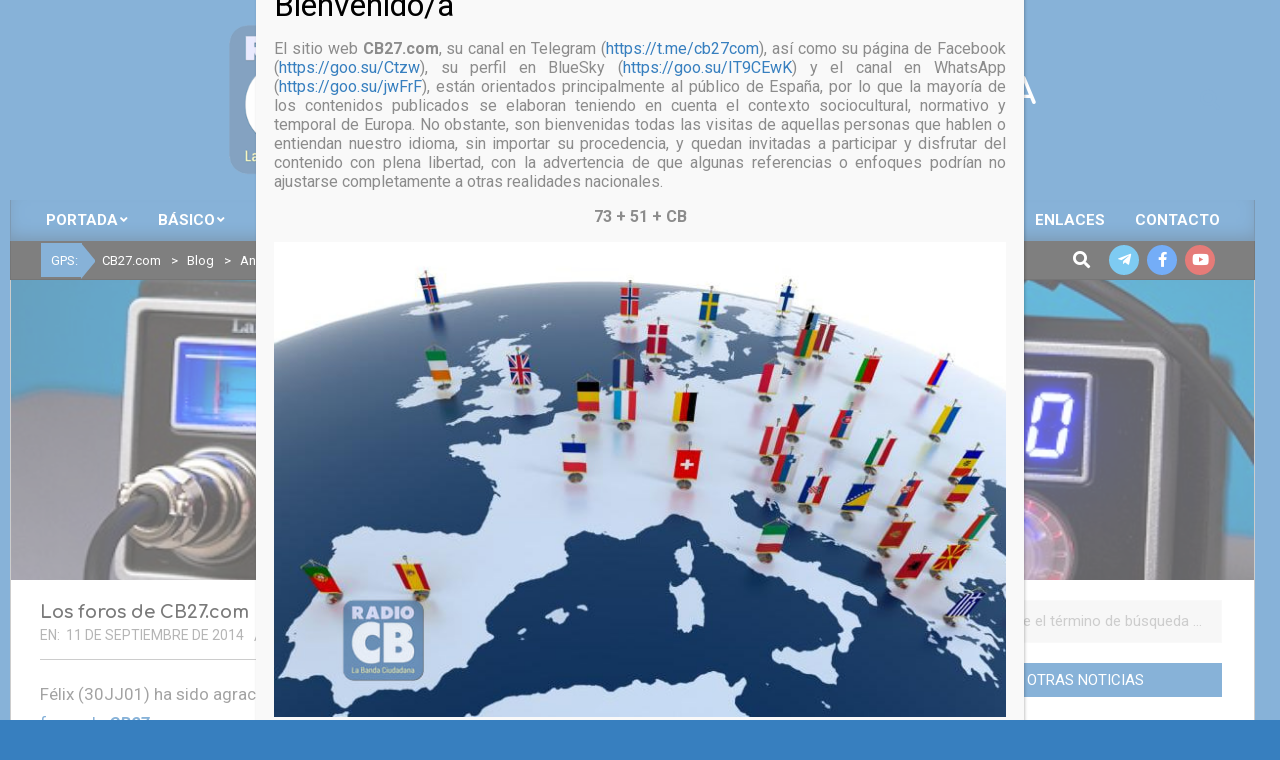

--- FILE ---
content_type: text/html; charset=UTF-8
request_url: https://www.cb27.com/2014/09/11/los-foros-de-cb27-com-premian-con-una-emisora-a-uno-de-sus-usuarios
body_size: 33283
content:
<!DOCTYPE html>
<html lang="es"
 xmlns:og="http://ogp.me/ns#"
 xmlns:fb="http://ogp.me/ns/fb#">

<head>
<meta charset="UTF-8" />

<!--/ Open Graphite /-->
<meta property="og:locale" content="es_ES" />
<meta property="og:type" content="" />
<meta property="og:url" content="https://www.cb27.com/2014/09/11/los-foros-de-cb27-com-premian-con-una-emisora-a-uno-de-sus-usuarios" />
<meta property="og:title" content="" />
<meta property="og:description" content="" />
<meta property="og:site_name" content="CB27.com" />
<meta property="og:image" content="https://www.cb27.com/wp-content/uploads/2014/09/sorteo-evolution-30JJ01.jpg" />
<meta property="og:image:width" content="692" />
<meta property="og:image:height" content="494" />

<meta itemprop="description" content="" />
<meta itemprop="image" content="https://www.cb27.com/wp-content/uploads/2014/09/sorteo-evolution-30JJ01.jpg" />

<meta name="twitter:card" content="summary_large_image" />
<meta name="twitter:url" content="https://www.cb27.com/2014/09/11/los-foros-de-cb27-com-premian-con-una-emisora-a-uno-de-sus-usuarios" />
<meta name="twitter:title" content="" />
<meta name="twitter:description" content="" />
<meta name="twitter:image" content="https://www.cb27.com/wp-content/uploads/2014/09/sorteo-evolution-30JJ01.jpg" />
<meta name="twitter:creator" content="@cb27com" />
<meta name="twitter:site" content="CB27.com" />
<!--/ Open Graphite End /-->

<title>Los foros de CB27.com premian con una emisora a uno de sus usuarios &#8211; CB27.com</title>
<meta name='robots' content='max-image-preview:large' />
<meta name="viewport" content="width=device-width, initial-scale=1" />
<meta name="generator" content="Magazine News Byte 2.12.1" />
<link rel='dns-prefetch' href='//translate.google.com' />
<link rel='dns-prefetch' href='//fonts.googleapis.com' />
<link rel="alternate" title="oEmbed (JSON)" type="application/json+oembed" href="https://www.cb27.com/wp-json/oembed/1.0/embed?url=https%3A%2F%2Fwww.cb27.com%2F2014%2F09%2F11%2Flos-foros-de-cb27-com-premian-con-una-emisora-a-uno-de-sus-usuarios" />
<link rel="alternate" title="oEmbed (XML)" type="text/xml+oembed" href="https://www.cb27.com/wp-json/oembed/1.0/embed?url=https%3A%2F%2Fwww.cb27.com%2F2014%2F09%2F11%2Flos-foros-de-cb27-com-premian-con-una-emisora-a-uno-de-sus-usuarios&#038;format=xml" />
<link rel="preload" href="https://www.cb27.com/wp-content/themes/magazine-news-byte/library/fonticons/webfonts/fa-solid-900.woff2" as="font" crossorigin="anonymous">
<link rel="preload" href="https://www.cb27.com/wp-content/themes/magazine-news-byte/library/fonticons/webfonts/fa-regular-400.woff2" as="font" crossorigin="anonymous">
<link rel="preload" href="https://www.cb27.com/wp-content/themes/magazine-news-byte/library/fonticons/webfonts/fa-brands-400.woff2" as="font" crossorigin="anonymous">
<style id='wp-img-auto-sizes-contain-inline-css'>
img:is([sizes=auto i],[sizes^="auto," i]){contain-intrinsic-size:3000px 1500px}
/*# sourceURL=wp-img-auto-sizes-contain-inline-css */
</style>
<link rel='stylesheet' id='argpd-informbox-css' href='https://www.cb27.com/wp-content/plugins/adapta-rgpd/assets/css/inform-box-simple.css?ver=1.3.9' media='all' />
<link rel='stylesheet' id='argpd-cookies-eu-banner-css' href='https://www.cb27.com/wp-content/plugins/adapta-rgpd/assets/css/cookies-banner-classic.css?ver=1.3.9' media='all' />
<link rel='stylesheet' id='sgr-css' href='https://www.cb27.com/wp-content/plugins/simple-google-recaptcha/sgr.css?ver=1765791848' media='all' />
<link rel='stylesheet' id='jquery.prettyphoto-css' href='https://www.cb27.com/wp-content/plugins/wp-video-lightbox/css/prettyPhoto.css?ver=6.9' media='all' />
<link rel='stylesheet' id='video-lightbox-css' href='https://www.cb27.com/wp-content/plugins/wp-video-lightbox/wp-video-lightbox.css?ver=6.9' media='all' />
<style id='wp-emoji-styles-inline-css'>

	img.wp-smiley, img.emoji {
		display: inline !important;
		border: none !important;
		box-shadow: none !important;
		height: 1em !important;
		width: 1em !important;
		margin: 0 0.07em !important;
		vertical-align: -0.1em !important;
		background: none !important;
		padding: 0 !important;
	}
/*# sourceURL=wp-emoji-styles-inline-css */
</style>
<link rel='stylesheet' id='wp-block-library-css' href='https://www.cb27.com/wp-includes/css/dist/block-library/style.min.css?ver=6.9' media='all' />
<style id='global-styles-inline-css'>
:root{--wp--preset--aspect-ratio--square: 1;--wp--preset--aspect-ratio--4-3: 4/3;--wp--preset--aspect-ratio--3-4: 3/4;--wp--preset--aspect-ratio--3-2: 3/2;--wp--preset--aspect-ratio--2-3: 2/3;--wp--preset--aspect-ratio--16-9: 16/9;--wp--preset--aspect-ratio--9-16: 9/16;--wp--preset--color--black: #000000;--wp--preset--color--cyan-bluish-gray: #abb8c3;--wp--preset--color--white: #ffffff;--wp--preset--color--pale-pink: #f78da7;--wp--preset--color--vivid-red: #cf2e2e;--wp--preset--color--luminous-vivid-orange: #ff6900;--wp--preset--color--luminous-vivid-amber: #fcb900;--wp--preset--color--light-green-cyan: #7bdcb5;--wp--preset--color--vivid-green-cyan: #00d084;--wp--preset--color--pale-cyan-blue: #8ed1fc;--wp--preset--color--vivid-cyan-blue: #0693e3;--wp--preset--color--vivid-purple: #9b51e0;--wp--preset--color--accent: #377fbf;--wp--preset--color--accent-font: #ffffff;--wp--preset--gradient--vivid-cyan-blue-to-vivid-purple: linear-gradient(135deg,rgb(6,147,227) 0%,rgb(155,81,224) 100%);--wp--preset--gradient--light-green-cyan-to-vivid-green-cyan: linear-gradient(135deg,rgb(122,220,180) 0%,rgb(0,208,130) 100%);--wp--preset--gradient--luminous-vivid-amber-to-luminous-vivid-orange: linear-gradient(135deg,rgb(252,185,0) 0%,rgb(255,105,0) 100%);--wp--preset--gradient--luminous-vivid-orange-to-vivid-red: linear-gradient(135deg,rgb(255,105,0) 0%,rgb(207,46,46) 100%);--wp--preset--gradient--very-light-gray-to-cyan-bluish-gray: linear-gradient(135deg,rgb(238,238,238) 0%,rgb(169,184,195) 100%);--wp--preset--gradient--cool-to-warm-spectrum: linear-gradient(135deg,rgb(74,234,220) 0%,rgb(151,120,209) 20%,rgb(207,42,186) 40%,rgb(238,44,130) 60%,rgb(251,105,98) 80%,rgb(254,248,76) 100%);--wp--preset--gradient--blush-light-purple: linear-gradient(135deg,rgb(255,206,236) 0%,rgb(152,150,240) 100%);--wp--preset--gradient--blush-bordeaux: linear-gradient(135deg,rgb(254,205,165) 0%,rgb(254,45,45) 50%,rgb(107,0,62) 100%);--wp--preset--gradient--luminous-dusk: linear-gradient(135deg,rgb(255,203,112) 0%,rgb(199,81,192) 50%,rgb(65,88,208) 100%);--wp--preset--gradient--pale-ocean: linear-gradient(135deg,rgb(255,245,203) 0%,rgb(182,227,212) 50%,rgb(51,167,181) 100%);--wp--preset--gradient--electric-grass: linear-gradient(135deg,rgb(202,248,128) 0%,rgb(113,206,126) 100%);--wp--preset--gradient--midnight: linear-gradient(135deg,rgb(2,3,129) 0%,rgb(40,116,252) 100%);--wp--preset--font-size--small: 13px;--wp--preset--font-size--medium: 20px;--wp--preset--font-size--large: 36px;--wp--preset--font-size--x-large: 42px;--wp--preset--spacing--20: 0.44rem;--wp--preset--spacing--30: 0.67rem;--wp--preset--spacing--40: 1rem;--wp--preset--spacing--50: 1.5rem;--wp--preset--spacing--60: 2.25rem;--wp--preset--spacing--70: 3.38rem;--wp--preset--spacing--80: 5.06rem;--wp--preset--shadow--natural: 6px 6px 9px rgba(0, 0, 0, 0.2);--wp--preset--shadow--deep: 12px 12px 50px rgba(0, 0, 0, 0.4);--wp--preset--shadow--sharp: 6px 6px 0px rgba(0, 0, 0, 0.2);--wp--preset--shadow--outlined: 6px 6px 0px -3px rgb(255, 255, 255), 6px 6px rgb(0, 0, 0);--wp--preset--shadow--crisp: 6px 6px 0px rgb(0, 0, 0);}:where(.is-layout-flex){gap: 0.5em;}:where(.is-layout-grid){gap: 0.5em;}body .is-layout-flex{display: flex;}.is-layout-flex{flex-wrap: wrap;align-items: center;}.is-layout-flex > :is(*, div){margin: 0;}body .is-layout-grid{display: grid;}.is-layout-grid > :is(*, div){margin: 0;}:where(.wp-block-columns.is-layout-flex){gap: 2em;}:where(.wp-block-columns.is-layout-grid){gap: 2em;}:where(.wp-block-post-template.is-layout-flex){gap: 1.25em;}:where(.wp-block-post-template.is-layout-grid){gap: 1.25em;}.has-black-color{color: var(--wp--preset--color--black) !important;}.has-cyan-bluish-gray-color{color: var(--wp--preset--color--cyan-bluish-gray) !important;}.has-white-color{color: var(--wp--preset--color--white) !important;}.has-pale-pink-color{color: var(--wp--preset--color--pale-pink) !important;}.has-vivid-red-color{color: var(--wp--preset--color--vivid-red) !important;}.has-luminous-vivid-orange-color{color: var(--wp--preset--color--luminous-vivid-orange) !important;}.has-luminous-vivid-amber-color{color: var(--wp--preset--color--luminous-vivid-amber) !important;}.has-light-green-cyan-color{color: var(--wp--preset--color--light-green-cyan) !important;}.has-vivid-green-cyan-color{color: var(--wp--preset--color--vivid-green-cyan) !important;}.has-pale-cyan-blue-color{color: var(--wp--preset--color--pale-cyan-blue) !important;}.has-vivid-cyan-blue-color{color: var(--wp--preset--color--vivid-cyan-blue) !important;}.has-vivid-purple-color{color: var(--wp--preset--color--vivid-purple) !important;}.has-black-background-color{background-color: var(--wp--preset--color--black) !important;}.has-cyan-bluish-gray-background-color{background-color: var(--wp--preset--color--cyan-bluish-gray) !important;}.has-white-background-color{background-color: var(--wp--preset--color--white) !important;}.has-pale-pink-background-color{background-color: var(--wp--preset--color--pale-pink) !important;}.has-vivid-red-background-color{background-color: var(--wp--preset--color--vivid-red) !important;}.has-luminous-vivid-orange-background-color{background-color: var(--wp--preset--color--luminous-vivid-orange) !important;}.has-luminous-vivid-amber-background-color{background-color: var(--wp--preset--color--luminous-vivid-amber) !important;}.has-light-green-cyan-background-color{background-color: var(--wp--preset--color--light-green-cyan) !important;}.has-vivid-green-cyan-background-color{background-color: var(--wp--preset--color--vivid-green-cyan) !important;}.has-pale-cyan-blue-background-color{background-color: var(--wp--preset--color--pale-cyan-blue) !important;}.has-vivid-cyan-blue-background-color{background-color: var(--wp--preset--color--vivid-cyan-blue) !important;}.has-vivid-purple-background-color{background-color: var(--wp--preset--color--vivid-purple) !important;}.has-black-border-color{border-color: var(--wp--preset--color--black) !important;}.has-cyan-bluish-gray-border-color{border-color: var(--wp--preset--color--cyan-bluish-gray) !important;}.has-white-border-color{border-color: var(--wp--preset--color--white) !important;}.has-pale-pink-border-color{border-color: var(--wp--preset--color--pale-pink) !important;}.has-vivid-red-border-color{border-color: var(--wp--preset--color--vivid-red) !important;}.has-luminous-vivid-orange-border-color{border-color: var(--wp--preset--color--luminous-vivid-orange) !important;}.has-luminous-vivid-amber-border-color{border-color: var(--wp--preset--color--luminous-vivid-amber) !important;}.has-light-green-cyan-border-color{border-color: var(--wp--preset--color--light-green-cyan) !important;}.has-vivid-green-cyan-border-color{border-color: var(--wp--preset--color--vivid-green-cyan) !important;}.has-pale-cyan-blue-border-color{border-color: var(--wp--preset--color--pale-cyan-blue) !important;}.has-vivid-cyan-blue-border-color{border-color: var(--wp--preset--color--vivid-cyan-blue) !important;}.has-vivid-purple-border-color{border-color: var(--wp--preset--color--vivid-purple) !important;}.has-vivid-cyan-blue-to-vivid-purple-gradient-background{background: var(--wp--preset--gradient--vivid-cyan-blue-to-vivid-purple) !important;}.has-light-green-cyan-to-vivid-green-cyan-gradient-background{background: var(--wp--preset--gradient--light-green-cyan-to-vivid-green-cyan) !important;}.has-luminous-vivid-amber-to-luminous-vivid-orange-gradient-background{background: var(--wp--preset--gradient--luminous-vivid-amber-to-luminous-vivid-orange) !important;}.has-luminous-vivid-orange-to-vivid-red-gradient-background{background: var(--wp--preset--gradient--luminous-vivid-orange-to-vivid-red) !important;}.has-very-light-gray-to-cyan-bluish-gray-gradient-background{background: var(--wp--preset--gradient--very-light-gray-to-cyan-bluish-gray) !important;}.has-cool-to-warm-spectrum-gradient-background{background: var(--wp--preset--gradient--cool-to-warm-spectrum) !important;}.has-blush-light-purple-gradient-background{background: var(--wp--preset--gradient--blush-light-purple) !important;}.has-blush-bordeaux-gradient-background{background: var(--wp--preset--gradient--blush-bordeaux) !important;}.has-luminous-dusk-gradient-background{background: var(--wp--preset--gradient--luminous-dusk) !important;}.has-pale-ocean-gradient-background{background: var(--wp--preset--gradient--pale-ocean) !important;}.has-electric-grass-gradient-background{background: var(--wp--preset--gradient--electric-grass) !important;}.has-midnight-gradient-background{background: var(--wp--preset--gradient--midnight) !important;}.has-small-font-size{font-size: var(--wp--preset--font-size--small) !important;}.has-medium-font-size{font-size: var(--wp--preset--font-size--medium) !important;}.has-large-font-size{font-size: var(--wp--preset--font-size--large) !important;}.has-x-large-font-size{font-size: var(--wp--preset--font-size--x-large) !important;}
/*# sourceURL=global-styles-inline-css */
</style>

<style id='classic-theme-styles-inline-css'>
/*! This file is auto-generated */
.wp-block-button__link{color:#fff;background-color:#32373c;border-radius:9999px;box-shadow:none;text-decoration:none;padding:calc(.667em + 2px) calc(1.333em + 2px);font-size:1.125em}.wp-block-file__button{background:#32373c;color:#fff;text-decoration:none}
/*# sourceURL=/wp-includes/css/classic-themes.min.css */
</style>
<link rel='stylesheet' id='wp-components-css' href='https://www.cb27.com/wp-includes/css/dist/components/style.min.css?ver=6.9' media='all' />
<link rel='stylesheet' id='wp-preferences-css' href='https://www.cb27.com/wp-includes/css/dist/preferences/style.min.css?ver=6.9' media='all' />
<link rel='stylesheet' id='wp-block-editor-css' href='https://www.cb27.com/wp-includes/css/dist/block-editor/style.min.css?ver=6.9' media='all' />
<link rel='stylesheet' id='popup-maker-block-library-style-css' href='https://www.cb27.com/wp-content/plugins/popup-maker/dist/packages/block-library-style.css?ver=dbea705cfafe089d65f1' media='all' />
<link rel='stylesheet' id='ccchildpagescss-css' href='https://www.cb27.com/wp-content/plugins/cc-child-pages/includes/css/styles.css?ver=1.43' media='all' />
<link rel='stylesheet' id='ccchildpagesskincss-css' href='https://www.cb27.com/wp-content/plugins/cc-child-pages/includes/css/skins.css?ver=1.43' media='all' />
<link rel='stylesheet' id='wpdm-fonticon-css' href='https://www.cb27.com/wp-content/plugins/download-manager/assets/wpdm-iconfont/css/wpdm-icons.css?ver=6.9' media='all' />
<link rel='stylesheet' id='wpdm-front-css' href='https://www.cb27.com/wp-content/plugins/download-manager/assets/css/front.min.css?ver=3.3.46' media='all' />
<link rel='stylesheet' id='wpdm-front-dark-css' href='https://www.cb27.com/wp-content/plugins/download-manager/assets/css/front-dark.min.css?ver=3.3.46' media='all' />
<link rel='stylesheet' id='google-language-translator-css' href='https://www.cb27.com/wp-content/plugins/google-language-translator/css/style.css?ver=6.0.20' media='' />
<link rel='stylesheet' id='glt-toolbar-styles-css' href='https://www.cb27.com/wp-content/plugins/google-language-translator/css/toolbar.css?ver=6.0.20' media='' />
<link rel='stylesheet' id='lightSlider-css' href='https://www.cb27.com/wp-content/plugins/hootkit/assets/lightSlider.min.css?ver=1.1.2' media='' />
<link rel='stylesheet' id='font-awesome-css' href='https://www.cb27.com/wp-content/themes/magazine-news-byte/library/fonticons/font-awesome.css?ver=5.15.4' media='all' />
<link rel='stylesheet' id='sow-image-default-a258e6bfa2d8-css' href='https://www.cb27.com/wp-content/uploads/siteorigin-widgets/sow-image-default-a258e6bfa2d8.css?ver=6.9' media='all' />
<link rel='stylesheet' id='slick-css' href='https://www.cb27.com/wp-content/plugins/so-widgets-bundle/css/lib/slick.css?ver=1.8.1' media='all' />
<link rel='stylesheet' id='sow-post-carousel-base-css' href='https://www.cb27.com/wp-content/plugins/so-widgets-bundle/widgets/post-carousel/css/base.css?ver=6.9' media='all' />
<link rel='stylesheet' id='sow-post-carousel-base-f2bb3c0271a2-css' href='https://www.cb27.com/wp-content/uploads/siteorigin-widgets/sow-post-carousel-base-f2bb3c0271a2.css?ver=6.9' media='all' />
<link rel='stylesheet' id='super-rss-reader-css' href='https://www.cb27.com/wp-content/plugins/super-rss-reader/public/css/style.min.css?ver=5.4' media='all' />
<link rel='stylesheet' id='magnb-googlefont-css' href='https://fonts.googleapis.com/css2?family=Roboto:ital,wght@0,300;0,400;0,500;0,600;0,700;0,800;1,400;1,700&#038;family=Comfortaa:ital,wght@0,400;0,700&#038;display=swap' media='all' />
<link rel='stylesheet' id='slb_core-css' href='https://www.cb27.com/wp-content/plugins/simple-lightbox/client/css/app.css?ver=2.9.4' media='all' />
<link rel='stylesheet' id='wp-pagenavi-css' href='https://www.cb27.com/wp-content/plugins/wp-pagenavi/pagenavi-css.css?ver=2.70' media='all' />
<link rel='stylesheet' id='popup-maker-site-css' href='//www.cb27.com/wp-content/uploads/ac59a28329d615733ae0389bba977ae9.css?generated=1755514622&#038;ver=1.21.5' media='all' />
<link rel='stylesheet' id='hoot-style-css' href='https://www.cb27.com/wp-content/themes/magazine-news-byte/style.css?ver=2.12.1' media='all' />
<link rel='stylesheet' id='magnb-hootkit-css' href='https://www.cb27.com/wp-content/themes/magazine-news-byte/hootkit/hootkit.css?ver=2.12.1' media='all' />
<link rel='stylesheet' id='hoot-wpblocks-css' href='https://www.cb27.com/wp-content/themes/magazine-news-byte/include/blocks/wpblocks.css?ver=2.12.1' media='all' />
<style id='hoot-wpblocks-inline-css'>
.hgrid {  max-width: 1260px; }  a {  color: #377fbf; }  a:hover {  color: #295f8f; }  .accent-typo {  background: #377fbf;  color: #ffffff; }  .invert-typo {  color: #ffffff; }  .enforce-typo {  background: #ffffff; }  body.wordpress input[type="submit"], body.wordpress #submit, body.wordpress .button {  border-color: #377fbf;  background: #377fbf;  color: #ffffff; }  body.wordpress input[type="submit"]:hover, body.wordpress #submit:hover, body.wordpress .button:hover, body.wordpress input[type="submit"]:focus, body.wordpress #submit:focus, body.wordpress .button:focus {  color: #377fbf;  background: #ffffff; }  h1, h2, h3, h4, h5, h6, .title, .titlefont {  font-family: "Comfortaa", sans-serif;  text-transform: none; }  #main.main,#header-supplementary {  background: #ffffff; }  #header-supplementary {  background: #377fbf;  color: #ffffff; }  #header-supplementary h1, #header-supplementary h2, #header-supplementary h3, #header-supplementary h4, #header-supplementary h5, #header-supplementary h6, #header-supplementary .title {  color: inherit;  margin: 0px; }  #header-supplementary .js-search .searchform.expand .searchtext {  background: #377fbf; }  #header-supplementary .js-search .searchform.expand .searchtext, #header-supplementary .js-search .searchform.expand .js-search-placeholder, .header-supplementary a, .header-supplementary a:hover {  color: inherit; }  #header-supplementary .menu-items > li > a {  color: #ffffff; }  #header-supplementary .menu-items li.current-menu-item:not(.nohighlight), #header-supplementary .menu-items li.current-menu-ancestor, #header-supplementary .menu-items li:hover {  background: #ffffff; }  #header-supplementary .menu-items li.current-menu-item:not(.nohighlight) > a, #header-supplementary .menu-items li.current-menu-ancestor > a, #header-supplementary .menu-items li:hover > a {  color: #377fbf; }  #topbar {  background: #377fbf;  color: #ffffff; }  #topbar.js-search .searchform.expand .searchtext {  background: #377fbf; }  #topbar.js-search .searchform.expand .searchtext,#topbar .js-search-placeholder {  color: #ffffff; }  #site-logo.logo-border {  border-color: #377fbf; }  .header-aside-search.js-search .searchform i.fa-search {  color: #377fbf; }  #site-title {  font-family: "Comfortaa", sans-serif;  text-transform: uppercase; }  #site-description {  text-transform: uppercase; }  .site-logo-with-icon #site-title i {  font-size: 50px; }  .site-logo-mixed-image img {  max-width: 150px; }  #site-logo-custom .site-title-line1,#site-logo-mixedcustom .site-title-line1 {  font-size: 36px;  text-transform: uppercase; }  #site-logo-custom .site-title-line2,#site-logo-mixedcustom .site-title-line2 {  font-size: 16px;  text-transform: none; }  .site-title-line em {  color: #377fbf; }  .site-title-line mark {  background: #377fbf;  color: #ffffff; }  .site-title-heading-font {  font-family: "Comfortaa", sans-serif; }  .menu-items ul {  background: #ffffff; }  .menu-items li.current-menu-item:not(.nohighlight), .menu-items li.current-menu-ancestor, .menu-items li:hover {  background: #377fbf; }  .menu-items li.current-menu-item:not(.nohighlight) > a, .menu-items li.current-menu-ancestor > a, .menu-items li:hover > a {  color: #ffffff; }  .more-link, .more-link a {  color: #377fbf; }  .more-link:hover, .more-link:hover a {  color: #295f8f; }  .sidebar .widget-title,.sub-footer .widget-title, .footer .widget-title {  background: #377fbf;  color: #ffffff; }  .main-content-grid,.widget,.frontpage-area {  margin-top: 20px; }  .widget,.frontpage-area {  margin-bottom: 20px; }  .frontpage-area.module-bg-highlight, .frontpage-area.module-bg-color, .frontpage-area.module-bg-image {  padding: 20px 0; }  .footer .widget {  margin: 5px 0; }  .js-search .searchform.expand .searchtext {  background: #ffffff; }  #infinite-handle span,.lrm-form a.button, .lrm-form button, .lrm-form button[type=submit], .lrm-form #buddypress input[type=submit], .lrm-form input[type=submit],.widget_newsletterwidget input.tnp-submit[type=submit], .widget_newsletterwidgetminimal input.tnp-submit[type=submit],.widget_breadcrumb_navxt .breadcrumbs > .hoot-bcn-pretext {  background: #377fbf;  color: #ffffff; }  .woocommerce nav.woocommerce-pagination ul li a:focus, .woocommerce nav.woocommerce-pagination ul li a:hover {  color: #295f8f; }  .woocommerce div.product .woocommerce-tabs ul.tabs li:hover,.woocommerce div.product .woocommerce-tabs ul.tabs li.active {  background: #377fbf; }  .woocommerce div.product .woocommerce-tabs ul.tabs li:hover a, .woocommerce div.product .woocommerce-tabs ul.tabs li:hover a:hover,.woocommerce div.product .woocommerce-tabs ul.tabs li.active a {  color: #ffffff; }  .wc-block-components-button, .woocommerce #respond input#submit.alt, .woocommerce a.button.alt, .woocommerce button.button.alt, .woocommerce input.button.alt {  border-color: #377fbf;  background: #377fbf;  color: #ffffff; }  .wc-block-components-button:hover, .woocommerce #respond input#submit.alt:hover, .woocommerce a.button.alt:hover, .woocommerce button.button.alt:hover, .woocommerce input.button.alt:hover {  background: #ffffff;  color: #377fbf; }  .widget_newsletterwidget input.tnp-submit[type=submit]:hover, .widget_newsletterwidgetminimal input.tnp-submit[type=submit]:hover {  background: #295f8f;  color: #ffffff; }  .widget_breadcrumb_navxt .breadcrumbs > .hoot-bcn-pretext:after {  border-left-color: #377fbf; }  .flycart-toggle, .flycart-panel {  background: #ffffff; }  .lSSlideOuter ul.lSPager.lSpg > li:hover a, .lSSlideOuter ul.lSPager.lSpg > li.active a {  background-color: #377fbf; }  .lSSlideOuter ul.lSPager.lSpg > li a {  border-color: #377fbf; }  .widget .viewall a {  background: #ffffff; }  .widget .viewall a:hover {  background: #ffffff;  color: #377fbf; }  .bottomborder-line:after,.bottomborder-shadow:after {  margin-top: 20px; }  .topborder-line:before,.topborder-shadow:before {  margin-bottom: 20px; }  .cta-subtitle {  color: #377fbf; }  .content-block-icon i {  color: #377fbf; }  .icon-style-circle,.icon-style-square {  border-color: #377fbf; }  .content-block-style3 .content-block-icon {  background: #ffffff; }  :root .has-accent-color,.is-style-outline>.wp-block-button__link:not(.has-text-color), .wp-block-button__link.is-style-outline:not(.has-text-color) {  color: #377fbf; }  :root .has-accent-background-color,.wp-block-button__link,.wp-block-button__link:hover,.wp-block-search__button,.wp-block-search__button:hover, .wp-block-file__button,.wp-block-file__button:hover {  background: #377fbf; }  :root .has-accent-font-color,.wp-block-button__link,.wp-block-button__link:hover,.wp-block-search__button,.wp-block-search__button:hover, .wp-block-file__button,.wp-block-file__button:hover {  color: #ffffff; }  :root .has-accent-font-background-color {  background: #ffffff; }  @media only screen and (max-width: 969px){ #header-supplementary .mobilemenu-fixed .menu-toggle, #header-supplementary .mobilemenu-fixed .menu-items {  background: #377fbf; }  .mobilemenu-fixed .menu-toggle, .mobilemenu-fixed .menu-items {  background: #ffffff; }  .sidebar {  margin-top: 20px; }  .frontpage-widgetarea > div.hgrid > [class*="hgrid-span-"] {  margin-bottom: 20px; }  } @media only screen and (min-width: 970px){ .slider-style2 .lSAction > a {  border-color: #377fbf;  background: #377fbf;  color: #ffffff; }  .slider-style2 .lSAction > a:hover {  background: #ffffff;  color: #377fbf; }  }
/*# sourceURL=hoot-wpblocks-inline-css */
</style>
<link rel='stylesheet' id='codepress-foundation-css' href='https://www.cb27.com/wp-content/plugins/ultimate-content-views/css/foundation.css?ver=6.9' media='all' />
<link rel='stylesheet' id='wpucv-style-css' href='https://www.cb27.com/wp-content/plugins/ultimate-content-views/css/style.css?ver=1.1' media='all' />
<link rel='stylesheet' id='owl-carousel-css' href='https://www.cb27.com/wp-content/plugins/ultimate-content-views/css/owl.carousel.min.css?ver=6.9' media='all' />
<link rel='stylesheet' id='owl-carousel-theme-css' href='https://www.cb27.com/wp-content/plugins/ultimate-content-views/css/owl.theme.default.min.css?ver=6.9' media='all' />
		<script>
		"use strict";
			var wpucv_admin_url = 'https://www.cb27.com/wp-admin/admin-ajax.php';
		</script>
		<script src="https://www.cb27.com/wp-includes/js/jquery/jquery.min.js?ver=3.7.1" id="jquery-core-js"></script>
<script src="https://www.cb27.com/wp-includes/js/jquery/jquery-migrate.min.js?ver=3.4.1" id="jquery-migrate-js"></script>
<script src="https://www.cb27.com/wp-content/plugins/adapta-rgpd/assets/js/cookies-eu-banner.js?ver=1.3.9" id="argpd-cookies-eu-banner-js"></script>
<script id="sgr-js-extra">
var sgr = {"sgr_site_key":""};
//# sourceURL=sgr-js-extra
</script>
<script src="https://www.cb27.com/wp-content/plugins/simple-google-recaptcha/sgr.js?ver=1765791848" id="sgr-js"></script>
<script src="https://www.cb27.com/wp-content/plugins/wp-video-lightbox/js/jquery.prettyPhoto.js?ver=3.1.6" id="jquery.prettyphoto-js"></script>
<script id="video-lightbox-js-extra">
var vlpp_vars = {"prettyPhoto_rel":"wp-video-lightbox","animation_speed":"normal","slideshow":"false","autoplay_slideshow":"false","opacity":"0.80","show_title":"true","allow_resize":"true","allow_expand":"true","default_width":"800","default_height":"450","counter_separator_label":"/","theme":"dark_rounded","horizontal_padding":"20","hideflash":"false","wmode":"opaque","autoplay":"true","modal":"false","deeplinking":"false","overlay_gallery":"true","overlay_gallery_max":"30","keyboard_shortcuts":"true","ie6_fallback":"true"};
//# sourceURL=video-lightbox-js-extra
</script>
<script src="https://www.cb27.com/wp-content/plugins/wp-video-lightbox/js/video-lightbox.js?ver=3.1.6" id="video-lightbox-js"></script>
<script src="https://www.cb27.com/wp-content/plugins/download-manager/assets/js/wpdm.min.js?ver=6.9" id="wpdm-frontend-js-js"></script>
<script id="wpdm-frontjs-js-extra">
var wpdm_url = {"home":"https://www.cb27.com/","site":"https://www.cb27.com/","ajax":"https://www.cb27.com/wp-admin/admin-ajax.php"};
var wpdm_js = {"spinner":"\u003Ci class=\"wpdm-icon wpdm-sun wpdm-spin\"\u003E\u003C/i\u003E","client_id":"93f16653ed5c6282b1272077826346a2"};
var wpdm_strings = {"pass_var":"\u00a1Contrase\u00f1a verificada!","pass_var_q":"Haz clic en el bot\u00f3n siguiente para iniciar la descarga.","start_dl":"Iniciar descarga"};
//# sourceURL=wpdm-frontjs-js-extra
</script>
<script src="https://www.cb27.com/wp-content/plugins/download-manager/assets/js/front.min.js?ver=3.3.46" id="wpdm-frontjs-js"></script>
<script src="https://www.cb27.com/wp-content/plugins/so-widgets-bundle/js/lib/slick.min.js?ver=1.8.1" id="slick-js"></script>
<script src="https://www.cb27.com/wp-content/plugins/super-rss-reader/public/js/jquery.easy-ticker.min.js?ver=5.4" id="jquery-easy-ticker-js"></script>
<script src="https://www.cb27.com/wp-content/plugins/super-rss-reader/public/js/script.min.js?ver=5.4" id="super-rss-reader-js"></script>
<script src="https://www.cb27.com/wp-content/plugins/ultimate-content-views/js/owl.carousel.min.js?ver=2.3.4" id="owl-carousel-js"></script>
<script src="https://www.cb27.com/wp-content/plugins/ultimate-content-views/js/js.js?ver=6.9" id="wpucv-js-js"></script>
<link rel="https://api.w.org/" href="https://www.cb27.com/wp-json/" /><link rel="alternate" title="JSON" type="application/json" href="https://www.cb27.com/wp-json/wp/v2/posts/2820" /><link rel="EditURI" type="application/rsd+xml" title="RSD" href="https://www.cb27.com/xmlrpc.php?rsd" />

<link rel="canonical" href="https://www.cb27.com/2014/09/11/los-foros-de-cb27-com-premian-con-una-emisora-a-uno-de-sus-usuarios" />
<link rel='shortlink' href='https://www.cb27.com/?p=2820' />
<meta property="fb:app_id" content="1683610935295093"/><style>#google_language_translator{text-align:left!important;}select.goog-te-combo{float:right;}.goog-te-gadget{padding-top:13px;}.goog-te-gadget .goog-te-combo{margin-top:-7px!important;}.goog-te-gadget{margin-top:2px!important;}p.hello{font-size:12px;color:#666;}div.skiptranslate.goog-te-gadget{display:inline!important;}#google_language_translator,#language{clear:both;width:160px;text-align:right;}#language{float:right;}#flags{text-align:right;width:165px;float:right;clear:right;}#flags ul{float:right!important;}p.hello{text-align:right;float:right;clear:both;}.glt-clear{height:0px;clear:both;margin:0px;padding:0px;}#flags{width:165px;}#flags a{display:inline-block;margin-left:2px;}#google_language_translator a{display:none!important;}div.skiptranslate.goog-te-gadget{display:inline!important;}.goog-te-gadget{color:transparent!important;}.goog-te-gadget{font-size:0px!important;}.goog-branding{display:none;}.goog-tooltip{display: none!important;}.goog-tooltip:hover{display: none!important;}.goog-text-highlight{background-color:transparent!important;border:none!important;box-shadow:none!important;}#google_language_translator select.goog-te-combo{color:#32373c;}#google_language_translator{color:transparent;}body{top:0px!important;}#goog-gt-{display:none!important;}font font{background-color:transparent!important;box-shadow:none!important;position:initial!important;}#glt-translate-trigger{bottom:auto;top:0;left:50%;margin-left:-63px;right:auto;}.tool-container.tool-top{top:50px!important;bottom:auto!important;}.tool-container.tool-top .arrow{border-color:transparent transparent #d0cbcb;top:-14px;}#glt-translate-trigger > span{color:#ffffff;}#glt-translate-trigger{background:#1e73be;}</style>        <script type="text/javascript">
            (function () {
                window.lsow_fs = {can_use_premium_code: false};
            })();
        </script>
        <script>
            WP_VIDEO_LIGHTBOX_VERSION="1.9.12";
            WP_VID_LIGHTBOX_URL="https://www.cb27.com/wp-content/plugins/wp-video-lightbox";
                        function wpvl_paramReplace(name, string, value) {
                // Find the param with regex
                // Grab the first character in the returned string (should be ? or &)
                // Replace our href string with our new value, passing on the name and delimeter

                var re = new RegExp("[\?&]" + name + "=([^&#]*)");
                var matches = re.exec(string);
                var newString;

                if (matches === null) {
                    // if there are no params, append the parameter
                    newString = string + '?' + name + '=' + value;
                } else {
                    var delimeter = matches[0].charAt(0);
                    newString = string.replace(re, delimeter + name + "=" + value);
                }
                return newString;
            }
            </script><style>.recentcomments a{display:inline !important;padding:0 !important;margin:0 !important;}</style><style id="custom-background-css">
body.custom-background { background-color: #377fbf; }
</style>
	<style type="text/css">
			.sow-carousel-wrapper:has(.slick-initialized) {
				visibility: visible !important;
				opacity: 1 !important;
			}

			.sow-post-carousel-wrapper:not(:has(.slick-initialized)) .sow-carousel-items {
				visibility: hidden;
			}
		</style>
		<link rel="icon" href="https://www.cb27.com/wp-content/uploads/2014/10/cropped-radio-cb-bandaciudadana-32x32.png" sizes="32x32" />
<link rel="icon" href="https://www.cb27.com/wp-content/uploads/2014/10/cropped-radio-cb-bandaciudadana-192x192.png" sizes="192x192" />
<link rel="apple-touch-icon" href="https://www.cb27.com/wp-content/uploads/2014/10/cropped-radio-cb-bandaciudadana-180x180.png" />
<meta name="msapplication-TileImage" content="https://www.cb27.com/wp-content/uploads/2014/10/cropped-radio-cb-bandaciudadana-270x270.png" />
		<style id="wp-custom-css">
			.post-footer-section {
display: none;
}		</style>
		<meta name="generator" content="WordPress Download Manager 3.3.46" />
                <style>
        /* WPDM Link Template Styles */        </style>
                <style>

            :root {
                --color-primary: #4a8eff;
                --color-primary-rgb: 74, 142, 255;
                --color-primary-hover: #4a8eff;
                --color-primary-active: #4a8eff;
                --clr-sec: #6c757d;
                --clr-sec-rgb: 108, 117, 125;
                --clr-sec-hover: #6c757d;
                --clr-sec-active: #6c757d;
                --color-secondary: #6c757d;
                --color-secondary-rgb: 108, 117, 125;
                --color-secondary-hover: #6c757d;
                --color-secondary-active: #6c757d;
                --color-success: #18ce0f;
                --color-success-rgb: 24, 206, 15;
                --color-success-hover: #18ce0f;
                --color-success-active: #18ce0f;
                --color-info: #2CA8FF;
                --color-info-rgb: 44, 168, 255;
                --color-info-hover: #2CA8FF;
                --color-info-active: #2CA8FF;
                --color-warning: #FFB236;
                --color-warning-rgb: 255, 178, 54;
                --color-warning-hover: #FFB236;
                --color-warning-active: #FFB236;
                --color-danger: #ff5062;
                --color-danger-rgb: 255, 80, 98;
                --color-danger-hover: #ff5062;
                --color-danger-active: #ff5062;
                --color-green: #30b570;
                --color-blue: #0073ff;
                --color-purple: #8557D3;
                --color-red: #ff5062;
                --color-muted: rgba(69, 89, 122, 0.6);
                --wpdm-font: "Sen", -apple-system, BlinkMacSystemFont, "Segoe UI", Roboto, Helvetica, Arial, sans-serif, "Apple Color Emoji", "Segoe UI Emoji", "Segoe UI Symbol";
            }

            .wpdm-download-link.btn.btn-primary.btn-sm {
                border-radius: 4px;
            }


        </style>
        </head>

<body class="wp-singular post-template-default single single-post postid-2820 single-format-standard custom-background wp-custom-logo wp-theme-magazine-news-byte magazine-news-byte wordpress ltr es es-es parent-theme logged-out singular singular-post singular-post-2820" dir="ltr" itemscope="itemscope" itemtype="https://schema.org/Blog">

	
	<a href="#main" class="screen-reader-text">Saltar al contenido</a>

	
	<div id="page-wrapper" class=" hgrid site-boxed page-wrapper sitewrap-narrow-right sidebarsN sidebars1 hoot-cf7-style hoot-mapp-style hoot-jetpack-style hoot-sticky-sidebar">

		
		<header id="header" class="site-header header-layout-primary-search header-layout-secondary-bottom tablemenu" role="banner" itemscope="itemscope" itemtype="https://schema.org/WPHeader">

			
			<div id="header-primary" class=" header-part header-primary header-primary-search">
				<div class="hgrid">
					<div class="table hgrid-span-12">
							<div id="branding" class="site-branding branding table-cell-mid">
		<div id="site-logo" class="site-logo-mixedcustom accent-typo with-background logo-border">
			<div id="site-logo-mixedcustom" class="site-logo-mixedcustom site-logo-with-image"><div class="site-logo-mixed-image"><a href="https://www.cb27.com/" class="custom-logo-link" rel="home"><img width="200" height="200" src="https://www.cb27.com/wp-content/uploads/2021/02/cropped-radio-cb-bandaciudadana.png" class="custom-logo" alt="Radio CB, la Banda Ciudadana" /></a></div><div class="site-logo-mixed-text"><div id="site-title" class="site-title" itemprop="headline"><a href="https://www.cb27.com" rel="home" itemprop="url"><span class="customblogname"><span class="site-title-line site-title-line1">Radio CB, la Banda Ciudadana</span><span class="site-title-line site-title-line2 site-title-body-font">Usuarios y aficionados a las comunicaciones por radio de ocio y entretenimiento</span></span></a></div></div></div>		</div>
	</div><!-- #branding -->
	<div id="header-aside" class=" header-aside table-cell-mid header-aside-search  js-search"><div class="searchbody"><form method="get" class="searchform" action="https://www.cb27.com/" ><label class="screen-reader-text">Buscar</label><i class="fas fa-search"></i><input type="text" class="searchtext" name="s" placeholder="Escribe el término de búsqueda …" value="" /><input type="submit" class="submit" name="submit" value="Buscar" /><span class="js-search-placeholder"></span></form></div><!-- /searchbody --></div>					</div>
				</div>
			</div>

					<div id="header-supplementary" class=" header-part header-supplementary header-supplementary-bottom header-supplementary-center header-supplementary-mobilemenu-fixed with-menubg">
			<div class="hgrid">
				<div class="hgrid-span-12">
					<div class="menu-area-wrap">
							<div class="screen-reader-text">Menú de navegación principal</div>
	<nav id="menu-primary" class="menu nav-menu menu-primary mobilemenu-fixed mobilesubmenu-click" role="navigation" itemscope="itemscope" itemtype="https://schema.org/SiteNavigationElement">
		<a class="menu-toggle" href="#"><span class="menu-toggle-text">Menú</span><i class="fas fa-bars"></i></a>

		<ul id="menu-primary-items" class="menu-items sf-menu menu"><li id="menu-item-5488" class="menu-item menu-item-type-custom menu-item-object-custom menu-item-has-children menu-item-5488"><a href="/" title="Ir a portada"><span class="menu-title">Portada</span></a>
<ul class="sub-menu">
	<li id="menu-item-6356" class="menu-item menu-item-type-post_type menu-item-object-page current_page_parent menu-item-6356"><a href="https://www.cb27.com/blog"><span class="menu-title">Blog</span></a></li>
</ul>
</li>
<li id="menu-item-2913" class="menu-item menu-item-type-post_type menu-item-object-page menu-item-has-children menu-item-2913"><a href="https://www.cb27.com/primerospasos" title="Conceptos básicos acerca de la CB"><span class="menu-title">Básico</span></a>
<ul class="sub-menu">
	<li id="menu-item-3100" class="menu-item menu-item-type-post_type menu-item-object-page menu-item-3100"><a href="https://www.cb27.com/primerospasos/faq"><span class="menu-title">FAQ-PUF</span></a></li>
	<li id="menu-item-3101" class="menu-item menu-item-type-post_type menu-item-object-page menu-item-3101"><a href="https://www.cb27.com/primerospasos/introduccion-a-la-cb"><span class="menu-title">Introducción a la Banda Ciudadana</span></a></li>
	<li id="menu-item-5618" class="menu-item menu-item-type-post_type menu-item-object-page menu-item-5618"><a href="https://www.cb27.com/primerospasos/canal9"><span class="menu-title">Uso adecuado del canal 9 de Banda Ciudadana</span></a></li>
	<li id="menu-item-3102" class="menu-item menu-item-type-post_type menu-item-object-page menu-item-3102"><a href="https://www.cb27.com/primerospasos/donde-usar-la-cb"><span class="menu-title">Ámbitos de uso de la Banda Ciudadana</span></a></li>
	<li id="menu-item-3103" class="menu-item menu-item-type-post_type menu-item-object-page menu-item-3103"><a href="https://www.cb27.com/primerospasos/reglasdeoro"><span class="menu-title">10 reglas de oro para el buen uso de la CB</span></a></li>
	<li id="menu-item-3109" class="menu-item menu-item-type-post_type menu-item-object-page menu-item-3109"><a href="https://www.cb27.com/primerospasos/argot-numerales"><span class="menu-title">Argot y numerales utilizados en CB</span></a></li>
	<li id="menu-item-3104" class="menu-item menu-item-type-post_type menu-item-object-page menu-item-3104"><a href="https://www.cb27.com/primerospasos/controlescb"><span class="menu-title">Descripción de los controles de un transceptor de CB</span></a></li>
	<li id="menu-item-3108" class="menu-item menu-item-type-post_type menu-item-object-page menu-item-3108"><a href="https://www.cb27.com/primerospasos/la-modulacion-y-sus-modos"><span class="menu-title">La modulación y sus modos</span></a></li>
	<li id="menu-item-3105" class="menu-item menu-item-type-post_type menu-item-object-page menu-item-3105"><a href="https://www.cb27.com/primerospasos/fuentes-alimentacion"><span class="menu-title">Fuentes de alimentación</span></a></li>
	<li id="menu-item-3106" class="menu-item menu-item-type-post_type menu-item-object-page menu-item-3106"><a href="https://www.cb27.com/primerospasos/antenas"><span class="menu-title">Cómo funcionan las antenas de CB</span></a></li>
	<li id="menu-item-3107" class="menu-item menu-item-type-post_type menu-item-object-page menu-item-3107"><a href="https://www.cb27.com/primerospasos/especificaciones-antenas"><span class="menu-title">Las especificaciones de las antenas</span></a></li>
	<li id="menu-item-3767" class="menu-item menu-item-type-post_type menu-item-object-page menu-item-3767"><a href="https://www.cb27.com/primerospasos/medida-y-control-roe"><span class="menu-title">Relación de Ondas Estacionarias: medidas y control</span></a></li>
	<li id="menu-item-3216" class="menu-item menu-item-type-post_type menu-item-object-page menu-item-3216"><a href="https://www.cb27.com/primerospasos/modos-digitales"><span class="menu-title">Iniciación a los modos digitales (I)</span></a></li>
	<li id="menu-item-3215" class="menu-item menu-item-type-post_type menu-item-object-page menu-item-3215"><a href="https://www.cb27.com/primerospasos/modos-digitales-2"><span class="menu-title">Iniciación a los modos digitales (II)</span></a></li>
</ul>
</li>
<li id="menu-item-2914" class="menu-item menu-item-type-post_type menu-item-object-page menu-item-has-children menu-item-2914"><a href="https://www.cb27.com/tecnica" title="Aprende a cacharrear"><span class="menu-title">Técnica</span></a>
<ul class="sub-menu">
	<li id="menu-item-3116" class="menu-item menu-item-type-post_type menu-item-object-page menu-item-3116"><a href="https://www.cb27.com/tecnica/dipolo-doble-bazooka"><span class="menu-title">Antena dipolo &#8216;triple bazooka&#8217;</span></a></li>
	<li id="menu-item-3117" class="menu-item menu-item-type-post_type menu-item-object-page menu-item-3117"><a href="https://www.cb27.com/tecnica/antena-v-invertida"><span class="menu-title">Antena dipolo horizontal y en V invertida</span></a></li>
	<li id="menu-item-5655" class="menu-item menu-item-type-post_type menu-item-object-page menu-item-5655"><a href="https://www.cb27.com/tecnica/antena-gp-27"><span class="menu-title">Antena “ground plane” de 1/4 para CB27</span></a></li>
	<li id="menu-item-3172" class="menu-item menu-item-type-post_type menu-item-object-page menu-item-3172"><a href="https://www.cb27.com/tecnica/manoslibres"><span class="menu-title">Sencillo ‘manos libres’ para móvil</span></a></li>
	<li id="menu-item-3168" class="menu-item menu-item-type-post_type menu-item-object-page menu-item-3168"><a href="https://www.cb27.com/tecnica/montar-una-antena"><span class="menu-title">Montaje sencillo de una antena vertical de base</span></a></li>
	<li id="menu-item-3390" class="menu-item menu-item-type-post_type menu-item-object-page menu-item-3390"><a href="https://www.cb27.com/tecnica/previo-compresor-micro"><span class="menu-title">Preamplificador compresor para micrófono cerámico</span></a></li>
	<li id="menu-item-3169" class="menu-item menu-item-type-post_type menu-item-object-page menu-item-3169"><a href="https://www.cb27.com/tecnica/jpole-cb"><span class="menu-title">Antena ‘J Pole’ para 27 MHz</span></a></li>
	<li id="menu-item-3119" class="menu-item menu-item-type-post_type menu-item-object-page menu-item-3119"><a href="https://www.cb27.com/tecnica/astroplane"><span class="menu-title">La antena Avanti Astroplane, a fondo</span></a></li>
	<li id="menu-item-3254" class="menu-item menu-item-type-post_type menu-item-object-page menu-item-3254"><a href="https://www.cb27.com/tecnica/phone-patch"><span class="menu-title">Montaje de un sencillo adaptador telefónico o ‘phone patch’</span></a></li>
	<li id="menu-item-3170" class="menu-item menu-item-type-post_type menu-item-object-page menu-item-3170"><a href="https://www.cb27.com/tecnica/conectores-pl"><span class="menu-title">Esquemas para el montaje de conectores PL259</span></a></li>
	<li id="menu-item-3118" class="menu-item menu-item-type-post_type menu-item-object-page menu-item-3118"><a href="https://www.cb27.com/tecnica/swr-meter-tm100"><span class="menu-title">Medidor y acoplador TM-100 DS-200 TM-1000</span></a></li>
	<li id="menu-item-3171" class="menu-item menu-item-type-post_type menu-item-object-page menu-item-3171"><a href="https://www.cb27.com/tecnica/acoplador-multibanda"><span class="menu-title">Un sencillo acoplador multibanda</span></a></li>
	<li id="menu-item-3173" class="menu-item menu-item-type-post_type menu-item-object-page menu-item-3173"><a href="https://www.cb27.com/tecnica/antena-multi-rx"><span class="menu-title">Antena multibanda para escucha</span></a></li>
</ul>
</li>
<li id="menu-item-2915" class="menu-item menu-item-type-post_type menu-item-object-page menu-item-has-children menu-item-2915"><a href="https://www.cb27.com/legal" title="Aspectos legales acerca de la Banda Ciudadana"><span class="menu-title">Legalidad</span></a>
<ul class="sub-menu">
	<li id="menu-item-3124" class="menu-item menu-item-type-post_type menu-item-object-page menu-item-3124"><a href="https://www.cb27.com/legal/reglamentocb"><span class="menu-title">Uso común del espectro de la CB en 27 MHz (España, octubre de 2017)</span></a></li>
	<li id="menu-item-3126" class="menu-item menu-item-type-post_type menu-item-object-page menu-item-3126"><a href="https://www.cb27.com/legal/homologacion"><span class="menu-title">Homologación, marcado CE y conformidad con los estándares Europeos</span></a></li>
	<li id="menu-item-4456" class="menu-item menu-item-type-post_type menu-item-object-page menu-item-4456"><a href="https://www.cb27.com/legal/icm"><span class="menu-title">Interferencias ICM en 27 MHz</span></a></li>
	<li id="menu-item-8286" class="menu-item menu-item-type-post_type menu-item-object-page menu-item-8286"><a href="https://www.cb27.com/legal/uso-abuso-cb"><span class="menu-title">Uso y abuso de la Banda Ciudadana</span></a></li>
	<li id="menu-item-3355" class="menu-item menu-item-type-post_type menu-item-object-page menu-item-3355"><a href="https://www.cb27.com/?page_id=3346"><span class="menu-title">Instalación de estaciones radioeléctricas en edificaciones de dominio privado</span></a></li>
	<li id="menu-item-3121" class="menu-item menu-item-type-post_type menu-item-object-page menu-item-3121"><a href="https://www.cb27.com/legal/argumentos-potencia-modos-cb"><span class="menu-title">Argumentos para solicitar la unificación/ampliación de potencia de las normas EN 300 433 y EN 300 135</span></a></li>
	<li id="menu-item-3122" class="menu-item menu-item-type-post_type menu-item-object-page menu-item-3122"><a href="https://www.cb27.com/legal/ecc-dec-11-03"><span class="menu-title">Datos de implementación de la decisión ECC/DEC/(11)03</span></a></li>
	<li id="menu-item-3127" class="menu-item menu-item-type-post_type menu-item-object-page menu-item-3127"><a href="https://www.cb27.com/legal/reciclado-electronico"><span class="menu-title">Reciclado de basura electrónica</span></a></li>
	<li id="menu-item-3125" class="menu-item menu-item-type-post_type menu-item-object-page menu-item-3125"><a href="https://www.cb27.com/legal/jefaturas"><span class="menu-title">Directorio de Jefaturas Provinciales de Inspección de Telecomunicaciones (España)</span></a></li>
</ul>
</li>
<li id="menu-item-2920" class="menu-item menu-item-type-post_type menu-item-object-page menu-item-has-children menu-item-2920"><a href="https://www.cb27.com/dx" title="Cómo alcanzar el más allá"><span class="menu-title">DX</span></a>
<ul class="sub-menu">
	<li id="menu-item-3129" class="menu-item menu-item-type-post_type menu-item-object-page menu-item-3129"><a href="https://www.cb27.com/dx/comunicados-dx"><span class="menu-title">Recomendaciones para la práctica de comunicados DX</span></a></li>
	<li id="menu-item-3133" class="menu-item menu-item-type-post_type menu-item-object-page menu-item-3133"><a href="https://www.cb27.com/dx/indicativos-dx"><span class="menu-title">Distintivos de llamada para la práctica del DX en 11 metros</span></a></li>
	<li id="menu-item-3638" class="menu-item menu-item-type-post_type menu-item-object-page menu-item-3638"><a href="https://www.cb27.com/primerospasos/deletreo-icao"><span class="menu-title">Código internacional de deletreo ICAO</span></a></li>
	<li id="menu-item-3130" class="menu-item menu-item-type-post_type menu-item-object-page menu-item-3130"><a href="https://www.cb27.com/dx/propagacion"><span class="menu-title">Nociones básicas sobre propagación</span></a></li>
	<li id="menu-item-3134" class="menu-item menu-item-type-post_type menu-item-object-page menu-item-3134"><a href="https://www.cb27.com/dx/rst-sinpo"><span class="menu-title">Los códigos RST y SINPO</span></a></li>
	<li id="menu-item-3131" class="menu-item menu-item-type-post_type menu-item-object-page menu-item-3131"><a href="https://www.cb27.com/dx/tabla-frecuencias"><span class="menu-title">Tabla de frecuencias de la banda de 11 metros</span></a></li>
	<li id="menu-item-3132" class="menu-item menu-item-type-post_type menu-item-object-page menu-item-3132"><a href="https://www.cb27.com/dx/divisiones"><span class="menu-title">Cuadro de prefijos y nombre de las divisiones DX</span></a></li>
	<li id="menu-item-3135" class="menu-item menu-item-type-post_type menu-item-object-page menu-item-3135"><a href="https://www.cb27.com/dx/chapurreando-idiomas"><span class="menu-title">Chapurreando idiomas en DX</span></a></li>
	<li id="menu-item-3548" class="menu-item menu-item-type-post_type menu-item-object-page menu-item-3548"><a href="https://www.cb27.com/dx/radiobalizas-27mhz"><span class="menu-title">Radiobalizas en 11 metros</span></a></li>
</ul>
</li>
<li id="menu-item-2921" class="menu-item menu-item-type-post_type menu-item-object-page menu-item-has-children menu-item-2921"><a href="https://www.cb27.com/historia" title="Recorrido histórico de la radio CB"><span class="menu-title">Historia</span></a>
<ul class="sub-menu">
	<li id="menu-item-3733" class="menu-item menu-item-type-post_type menu-item-object-page menu-item-3733"><a href="https://www.cb27.com/historia/la-radio-del-pueblo"><span class="menu-title">Banda Ciudadana: la radio del pueblo</span></a></li>
	<li id="menu-item-3137" class="menu-item menu-item-type-post_type menu-item-object-page menu-item-3137"><a href="https://www.cb27.com/historia/legalizacion-cb"><span class="menu-title">30 aniversario de la legalización de la CB en España</span></a></li>
	<li id="menu-item-7392" class="menu-item menu-item-type-post_type menu-item-object-page menu-item-7392"><a href="https://www.cb27.com/historia/plataforma-cb-libre"><span class="menu-title">Plataforma para el Uso Libre de la Banda Ciudadana CB27 en España</span></a></li>
	<li id="menu-item-4529" class="menu-item menu-item-type-post_type menu-item-object-page menu-item-4529"><a href="https://www.cb27.com/historia/decadencia-asociativa"><span class="menu-title">Decadencia del asociacionismo en CB</span></a></li>
	<li id="menu-item-4383" class="menu-item menu-item-type-post_type menu-item-object-page menu-item-4383"><a href="https://www.cb27.com/historia/cb-burla-verja-gibraltar"><span class="menu-title">La CB y la verja de Gibraltar</span></a></li>
	<li id="menu-item-6033" class="menu-item menu-item-type-post_type menu-item-object-page menu-item-6033"><a href="https://www.cb27.com/historia/banda-ciudadana-una-red-social-pionera"><span class="menu-title">Banda Ciudadana, una red social pionera</span></a></li>
	<li id="menu-item-6291" class="menu-item menu-item-type-post_type menu-item-object-page menu-item-6291"><a href="https://www.cb27.com/historia/himno-cb-menichini"><span class="menu-title">Himno de la CB, de Mariano Menichini</span></a></li>
	<li id="menu-item-4934" class="menu-item menu-item-type-post_type menu-item-object-page menu-item-4934"><a href="https://www.cb27.com/historia/cb-fenomeno-social-1981"><span class="menu-title">Francia, 1981: La CB, un fenómeno social</span></a></li>
	<li id="menu-item-3138" class="menu-item menu-item-type-post_type menu-item-object-page menu-item-3138"><a href="https://www.cb27.com/historia/dia-10-4"><span class="menu-title">4 de octubre, Día Nacional de la Radio en Banda Ciudadana en los Estados Unidos</span></a></li>
	<li id="menu-item-3136" class="menu-item menu-item-type-post_type menu-item-object-page menu-item-3136"><a href="https://www.cb27.com/historia/cbficcion-sigloxx"><span class="menu-title">CBficción, siglo XX</span></a></li>
	<li id="menu-item-3139" class="menu-item menu-item-type-post_type menu-item-object-page menu-item-3139"><a href="https://www.cb27.com/historia/cb-impresa"><span class="menu-title">La Banda Ciudadana en los medios impresos</span></a></li>
	<li id="menu-item-3141" class="menu-item menu-item-type-post_type menu-item-object-page menu-item-3141"><a href="https://www.cb27.com/historia/50-aniversario-cb"><span class="menu-title">50 años del nacimiento de la Banda Ciudadana en 27 MHz y 25 años de legalización en España</span></a></li>
	<li id="menu-item-3140" class="menu-item menu-item-type-post_type menu-item-object-page menu-item-3140"><a href="https://www.cb27.com/historia/27mhz-cb-en-accion"><span class="menu-title">27 MHz, la Banda Ciudadana en acción</span></a></li>
	<li id="menu-item-3144" class="menu-item menu-item-type-post_type menu-item-object-page menu-item-3144"><a href="https://www.cb27.com/historia/cuando-eramos-piratas"><span class="menu-title">Exposición sobre la Banda Ciudadana en España hasta 1983</span></a></li>
	<li id="menu-item-3142" class="menu-item menu-item-type-post_type menu-item-object-page menu-item-3142"><a href="https://www.cb27.com/historia/quinquenazo"><span class="menu-title">En 1993, contra el canon quinquenal; en 2014, contra la exención de licencia</span></a></li>
	<li id="menu-item-3143" class="menu-item menu-item-type-post_type menu-item-object-page menu-item-3143"><a href="https://www.cb27.com/historia/comienzos-arl100"><span class="menu-title">Historia de unos comienzos</span></a></li>
</ul>
</li>
<li id="menu-item-2922" class="menu-item menu-item-type-post_type menu-item-object-page menu-item-has-children menu-item-2922"><a href="https://www.cb27.com/mas-cb" title="Otras cosas que deberías conocer"><span class="menu-title">+CB</span></a>
<ul class="sub-menu">
	<li id="menu-item-8024" class="menu-item menu-item-type-post_type menu-item-object-page menu-item-8024"><a href="https://www.cb27.com/mas-cb/cb-social"><span class="menu-title">La importancia de la CB como instrumento de comunicación social</span></a></li>
	<li id="menu-item-7901" class="menu-item menu-item-type-post_type menu-item-object-page menu-item-7901"><a href="https://www.cb27.com/mas-cb/ruedas-de-control"><span class="menu-title">Ruedas de control en Banda Ciudadana</span></a></li>
	<li id="menu-item-8067" class="menu-item menu-item-type-post_type menu-item-object-page menu-item-8067"><a href="https://www.cb27.com/mas-cb/cb-campista"><span class="menu-title">Radio CB en caravanas, autocaravanas, campers y furgos</span></a></li>
	<li id="menu-item-3111" class="menu-item menu-item-type-post_type menu-item-object-page menu-item-3111"><a href="https://www.cb27.com/mas-cb/perfiles-cb"><span class="menu-title">Los perfiles del cebeísta</span></a></li>
	<li id="menu-item-3110" class="menu-item menu-item-type-post_type menu-item-object-page menu-item-3110"><a href="https://www.cb27.com/mas-cb/cb-en-movil"><span class="menu-title">Razones para llevar una radio CB en el automóvil</span></a></li>
	<li id="menu-item-3120" class="menu-item menu-item-type-post_type menu-item-object-page menu-item-3120"><a href="https://www.cb27.com/2013/01/13/que-es-para-que-sirve-un-radioclub"><span class="menu-title">El radio club: para qué sirve y cual es su finalidad</span></a></li>
	<li id="menu-item-4412" class="menu-item menu-item-type-post_type menu-item-object-page menu-item-4412"><a href="https://www.cb27.com/mas-cb/radioenlaces"><span class="menu-title">Radioenlaces CB a través de internet</span></a></li>
	<li id="menu-item-3112" class="menu-item menu-item-type-post_type menu-item-object-page menu-item-3112"><a href="https://www.cb27.com/mas-cb/cb-solidaria-humanitaria"><span class="menu-title">Una lección de solidaridad y humanidad a través de la CB</span></a></li>
	<li id="menu-item-3277" class="menu-item menu-item-type-post_type menu-item-object-page menu-item-3277"><a href="https://www.cb27.com/mas-cb/cb-australia"><span class="menu-title">El servicio de Banda Ciudadana en Australia: la CB 2×1</span></a></li>
	<li id="menu-item-3165" class="menu-item menu-item-type-post_type menu-item-object-page menu-item-3165"><a href="https://www.cb27.com/mas-cb/cb-gmrs-usa"><span class="menu-title">Banda Ciudadana y Servicio de Radio Personal en Estados Unidos</span></a></li>
	<li id="menu-item-3162" class="menu-item menu-item-type-post_type menu-item-object-page menu-item-3162"><a href="https://www.cb27.com/mas-cb/huracanes-y-cb"><span class="menu-title">La Banda Ciudadana, enemiga de los huracanes</span></a></li>
	<li id="menu-item-3166" class="menu-item menu-item-type-post_type menu-item-object-page menu-item-3166"><a href="https://www.cb27.com/mas-cb/educar-para-uso-cb"><span class="menu-title">Agrupaciones locales educan a la población sobre los beneficios de la CB en situaciones de emergencia</span></a></li>
	<li id="menu-item-3163" class="menu-item menu-item-type-post_type menu-item-object-page menu-item-3163"><a href="https://www.cb27.com/mas-cb/presente-futuro-cb"><span class="menu-title">La CB, estado actual y posible futuro</span></a></li>
	<li id="menu-item-3164" class="menu-item menu-item-type-post_type menu-item-object-page menu-item-3164"><a href="https://www.cb27.com/mas-cb/descubriendo-la-cb"><span class="menu-title">Descubriendo la CB (vídeo)</span></a></li>
	<li id="menu-item-3160" class="menu-item menu-item-type-post_type menu-item-object-page menu-item-3160"><a href="https://www.cb27.com/mas-cb/y-tu-en-que-canal-salias"><span class="menu-title">Y tú, ¿en qué canal salías?</span></a></li>
</ul>
</li>
<li id="menu-item-2916" class="menu-item menu-item-type-post_type menu-item-object-page menu-item-has-children menu-item-2916"><a href="https://www.cb27.com/opinion" title="La CB bajo tu punto de vista"><span class="menu-title">Opinión</span></a>
<ul class="sub-menu">
	<li id="menu-item-3113" class="menu-item menu-item-type-post_type menu-item-object-page menu-item-3113"><a href="https://www.cb27.com/2014/10/20/cb-sin-complejos"><span class="menu-title">La Banda Ciudadana, un hobby sin complejos</span></a></li>
	<li id="menu-item-3115" class="menu-item menu-item-type-post_type menu-item-object-page menu-item-3115"><a href="https://www.cb27.com/2014/06/20/radioclubs"><span class="menu-title">Radio clubs, asociaciones y otros colectivos de Banda Ciudadana</span></a></li>
	<li id="menu-item-3428" class="menu-item menu-item-type-post_type menu-item-object-page menu-item-3428"><a href="https://www.cb27.com/2015/01/31/hablar-de-cb-sin-mencionarla"><span class="menu-title">Hablar de Banda Ciudadana sin mencionar su nombre</span></a></li>
	<li id="menu-item-3114" class="menu-item menu-item-type-post_type menu-item-object-page menu-item-3114"><a href="https://www.cb27.com/2014/07/03/roger-beep"><span class="menu-title">Sobre el uso y el abuso del roger-beep</span></a></li>
	<li id="menu-item-3148" class="menu-item menu-item-type-post_type menu-item-object-page menu-item-3148"><a href="https://www.cb27.com/2014/03/20/cb-radioaficion-proyecto4-2014"><span class="menu-title">Tercera edición de las Jornadas de Radio de Proyecto 4</span></a></li>
	<li id="menu-item-3149" class="menu-item menu-item-type-post_type menu-item-object-page menu-item-3149"><a href="https://www.cb27.com/2012/06/22/ham-o-cb"><span class="menu-title">¿Radioaficionados o Banda Ciudadana?</span></a></li>
	<li id="menu-item-3150" class="menu-item menu-item-type-post_type menu-item-object-page menu-item-3150"><a href="https://www.cb27.com/2012/06/22/iguales-diferentes"><span class="menu-title">Cebeístas o radioaficionados, ¡somos iguales, somos diferentes!</span></a></li>
	<li id="menu-item-3151" class="menu-item menu-item-type-post_type menu-item-object-page menu-item-3151"><a href="https://www.cb27.com/2012/06/23/uso-actual-cb"><span class="menu-title">El uso que le damos actualmente a la Banda Ciudadana</span></a></li>
	<li id="menu-item-3152" class="menu-item menu-item-type-post_type menu-item-object-page menu-item-3152"><a href="https://www.cb27.com/2012/10/10/mi-experiencia-en-27-mhz"><span class="menu-title">Pescando en la Banda Ciudadana, mi experiencia en 27 MHz</span></a></li>
	<li id="menu-item-3153" class="menu-item menu-item-type-post_type menu-item-object-page menu-item-3153"><a href="https://www.cb27.com/2013/01/13/dx-en-27mhz-por-radioaficionados"><span class="menu-title">El DX en 27 MHz por “radioaficionados”</span></a></li>
</ul>
</li>
<li id="menu-item-6809" class="menu-item menu-item-type-post_type menu-item-object-page menu-item-6809"><a href="https://www.cb27.com/radiocb" title="Radio CB en vivo"><span class="menu-title">Streaming</span></a></li>
<li id="menu-item-2917" class="menu-item menu-item-type-post_type menu-item-object-page menu-item-2917"><a href="https://www.cb27.com/libro-visitas" title="Firma nuestro libro de visitas"><span class="menu-title">Visitas</span></a></li>
<li id="menu-item-2919" class="menu-item menu-item-type-post_type menu-item-object-page menu-item-2919"><a href="https://www.cb27.com/enlaces" title="Otros sitios sobre radio en Banda Ciudadana"><span class="menu-title">Enlaces</span></a></li>
<li id="menu-item-5489" class="menu-item menu-item-type-post_type menu-item-object-page menu-item-5489"><a href="https://www.cb27.com/contacto" title="Contacta con CB27.com"><span class="menu-title">Contacto</span></a></li>
</ul>
	</nav><!-- #menu-primary -->
						</div>
				</div>
			</div>
		</div>
		
		</header><!-- #header -->

			<div id="below-header" class=" below-header inline-nav js-search below-header-boxed">
		<div class="hgrid">
			<div class="hgrid-span-12">

				<div class="below-header-inner below-header-parts">
					
						<div id="below-header-left" class="below-header-part">
							<section id="bcn_widget-4" class="widget widget_breadcrumb_navxt"><div class="breadcrumbs" vocab="https://schema.org/" typeof="BreadcrumbList"><span class="hoot-bcn-pretext">GPS: </span><span property="itemListElement" typeof="ListItem"><a property="item" typeof="WebPage" title="Ir a CB27.com." href="https://www.cb27.com" class="home" ><span property="name">CB27.com</span></a><meta property="position" content="1"></span> &gt; <span property="itemListElement" typeof="ListItem"><a property="item" typeof="WebPage" title="Ir a Blog." href="https://www.cb27.com/blog" class="post-root post post-post" ><span property="name">Blog</span></a><meta property="position" content="2"></span> &gt; <span property="itemListElement" typeof="ListItem"><a property="item" typeof="WebPage" title="Ve a los archivos Anuncio Categoría." href="https://www.cb27.com/category/anuncio" class="taxonomy category" ><span property="name">Anuncio</span></a><meta property="position" content="3"></span> &gt; <span property="itemListElement" typeof="ListItem"><span property="name" class="post post-post current-item">Los foros de CB27.com premian con una emisora a uno de sus usuarios</span><meta property="url" content="https://www.cb27.com/2014/09/11/los-foros-de-cb27-com-premian-con-una-emisora-a-uno-de-sus-usuarios"><meta property="position" content="4"></span></div></section>						</div>

						
					
						<div id="below-header-right" class="below-header-part">
							<section id="search-11" class="widget widget_search"><div class="searchbody"><form method="get" class="searchform" action="https://www.cb27.com/" ><label class="screen-reader-text">Buscar</label><i class="fas fa-search"></i><input type="text" class="searchtext" name="s" placeholder="Escribe el término de búsqueda …" value="" /><input type="submit" class="submit" name="submit" value="Buscar" /><span class="js-search-placeholder"></span></form></div><!-- /searchbody --></section><section id="hootkit-social-icons-3" class="widget widget_hootkit-social-icons">
<div class="social-icons-widget social-icons-small"><a href="https://t.me/cb27com" class=" social-icons-icon fa-telegram-plane-block" target="_blank">
					<i class="fa-telegram-plane fab"></i>
				</a><a href="https://www.facebook.com/labandaciudadana" class=" social-icons-icon fa-facebook-block" target="_blank">
					<i class="fa-facebook-f fab"></i>
				</a><a href="https://www.youtube.com/channel/UC4_s8Lu6n3hgxFdvxzDmgqw" class=" social-icons-icon fa-youtube-block" target="_blank">
					<i class="fa-youtube fab"></i>
				</a></div></section>						</div>

										</div>

			</div>
		</div>
	</div>
	
		<div id="main" class=" main">
			
<div class="entry-featured-img-headerwrap  loop-meta-withbg loop-meta-parallax" data-parallax="scroll" data-image-src="https://www.cb27.com/wp-content/uploads/2014/09/sorteo-evolution-30JJ01.jpg"></div>
<div class="hgrid main-content-grid">

	<main id="content" class="content  hgrid-span-9 has-sidebar layout-narrow-right " role="main">
		<div id="content-wrap" class=" content-wrap theiaStickySidebar">

			
				<div id="loop-meta" class=" loop-meta-wrap pageheader-bg-default   loop-meta-withtext">
										<div class="hgrid">

						<div class=" loop-meta hgrid-span-12" itemscope="itemscope" itemtype="https://schema.org/WebPageElement">
							<div class="entry-header">

																<h1 class=" loop-title entry-title" itemprop="headline">Los foros de CB27.com premian con una emisora a uno de sus usuarios</h1>

								<div class=" loop-description" itemprop="text"><div class="entry-byline"> <div class="entry-byline-block entry-byline-date"> <span class="entry-byline-label">En:</span> <time class="entry-published updated" datetime="2014-09-11T03:58:26+02:00" itemprop="datePublished" title="jueves, 11 de septiembre del 2014, 3:58 am">11 de septiembre de 2014</time> </div> <div class="entry-byline-block entry-byline-cats"> <span class="entry-byline-label">En:</span> <a href="https://www.cb27.com/category/anuncio" rel="category tag">Anuncio</a>, <a href="https://www.cb27.com/category/cb27" rel="category tag">CB27.com</a>, <a href="https://www.cb27.com/category/concursos" rel="category tag">Concursos</a> </div> <div class="entry-byline-block entry-byline-comments"> <span class="entry-byline-label">Con:</span> <a href="https://www.cb27.com/2014/09/11/los-foros-de-cb27-com-premian-con-una-emisora-a-uno-de-sus-usuarios#comments" class="comments-link" itemprop="discussionURL">1 comentario</a> </div></div><!-- .entry-byline --></div><!-- .loop-description -->
							</div><!-- .entry-header -->
						</div><!-- .loop-meta -->

					</div>
				</div>

			
	<article id="post-2820" class="entry author-cblibre post-2820 post type-post status-publish format-standard has-post-thumbnail category-anuncio category-cb27 category-concursos" itemscope="itemscope" itemtype="https://schema.org/BlogPosting" itemprop="blogPost">

		<div class="entry-content" itemprop="articleBody">

			<div class="entry-the-content">
				<p>Félix (30JJ01) ha sido agraciado en el primer sorteo celebrado ayer, miércoles 10 de septiembre de 2014, por los <a title="Los foros de CB27.com" href="https://www.cb27.com/foros">foros de <strong><em>CB27.com</em></strong></a> ayer y que ha contado con la colaboración de <a title="Locura Digital" href="http://www.locuradigital.com" target="_blank">Locura Digital</a>. Este usuario registrado y afincado en Madrid, sólo por el hecho de serlo (usuario registrado) va a recibir en su domicilio una emisora <a href="https://www.youtube.com/watch?v=xm_Kgq5M7Z8" rel="wp-video-lightbox"><em>Lafayette Evolution</em></a> donada por la empresa catalana.<br />
Esta es la primera de las muchas acciones promocionales que <strong><em>CB27.com</em></strong> espera realizar en lo sucesivo, especialmente entre los usuarios registrados de <a href="https://www.cb27.com/foros">sus foros</a>, promocionando e incentivando así el uso de las comunicaciones por radio en Banda Ciudadana.</p>
<figure id="attachment_2824" aria-describedby="caption-attachment-2824" style="width: 450px" class="wp-caption aligncenter"><a href="https://www.cb27.com/wp-content/uploads/2014/09/sorteo-evolution-30JJ01.jpg" data-slb-active="1" data-slb-asset="854213302" data-slb-internal="0" data-slb-group="2820"><img decoding="async" class="size-medium wp-image-2824" src="https://www.cb27.com/wp-content/uploads/2014/09/sorteo-evolution-30JJ01-450x321.jpg" alt="La emisora Lafayette donada por Locura Digital" width="450" height="321" srcset="https://www.cb27.com/wp-content/uploads/2014/09/sorteo-evolution-30JJ01-450x321.jpg 450w, https://www.cb27.com/wp-content/uploads/2014/09/sorteo-evolution-30JJ01.jpg 692w" sizes="(max-width: 450px) 100vw, 450px" /></a><figcaption id="caption-attachment-2824" class="wp-caption-text">La emisora Lafayette donada por Locura Digital</figcaption></figure>
<p style="text-align: center;">[wp_bannerize group=»arriba» random=»1&#8243;]
<!-- Facebook Comments Plugin for WordPress: http://peadig.com/wordpress-plugins/facebook-comments/ --><h3>Comentarios</h3><p><fb:comments-count href=https://www.cb27.com/2014/09/11/los-foros-de-cb27-com-premian-con-una-emisora-a-uno-de-sus-usuarios></fb:comments-count> comentarios</p><div class="fb-comments" data-href="https://www.cb27.com/2014/09/11/los-foros-de-cb27-com-premian-con-una-emisora-a-uno-de-sus-usuarios" data-numposts="5" data-width="100%" data-colorscheme="light"></div>			</div>
					</div><!-- .entry-content -->

		<div class="screen-reader-text" itemprop="datePublished" itemtype="https://schema.org/Date">2014-09-11</div>

		
	</article><!-- .entry -->

<div id="loop-nav-wrap" class="loop-nav"><div class="prev">Entrada anterior: <a href="https://www.cb27.com/2014/08/28/radioasistencia-cb-en-barajas-2014-concentracion-motera-nacional" rel="prev">Radioasistencia CB en &#8216;Barajas 2014&#8217;, concentración motera nacional</a></div><div class="next">Siguiente entrada: <a href="https://www.cb27.com/2014/09/15/la-xxi-caceria-del-zorro-ciudad-de-requena-el-4-de-octubre" rel="next">La XXI &#8216;Cacería del Zorro&#8217; Ciudad de Requena, el 4 de octubre</a></div></div><!-- .loop-nav -->

<section id="comments-template">

	
		<div id="comments">

			<h3 id="comments-number">1 comentario</h3>

			<ol class="comment-list">
				<li id="comment-6286" class="comment even thread-even depth-1 has-avatar" itemprop="comment" itemscope="itemscope" itemtype="https://schema.org/Comment">

	<article>
		<header class="comment-avatar">
			<img alt='' src='https://secure.gravatar.com/avatar/?s=96&#038;d=retro&#038;r=g' srcset='https://secure.gravatar.com/avatar/?s=192&#038;d=retro&#038;r=g 2x' class='avatar avatar-96 photo avatar-default' height='96' width='96' loading='lazy' decoding='async'itemprop="image" />					</header><!-- .comment-avatar -->

		<div class="comment-content-wrap">

			<div class="comment-content" itemprop="text">
				<p>Enhorabuena al agraciado y vosotros por la iniciativa</p>
			</div><!-- .comment-content -->

			<footer class="comment-meta">
				<div class="comment-meta-block">
					<cite class="comment-author" itemprop="author" itemscope="itemscope" itemtype="https://schema.org/Person">Toni EB Cinco WC</cite>
				</div>
				<div class="comment-meta-block">
					<time class="comment-published" datetime="2014-09-11T07:57:08+02:00" title="jueves, 11 de septiembre del 2014, 7:57 am" itemprop="datePublished">11 de septiembre de 2014</time>
				</div>
				<div class="comment-meta-block">
					<a class="comment-permalink" href="https://www.cb27.com/2014/09/11/los-foros-de-cb27-com-premian-con-una-emisora-a-uno-de-sus-usuarios#comment-6286" itemprop="url">Enlace permanente</a>
				</div>
									<div class="comment-meta-block">
						<a rel="nofollow" class="comment-reply-link" href="https://www.cb27.com/2014/09/11/los-foros-de-cb27-com-premian-con-una-emisora-a-uno-de-sus-usuarios?replytocom=6286#respond" data-commentid="6286" data-postid="2820" data-belowelement="comment-6286" data-respondelement="respond" data-replyto="Responder a Toni EB Cinco WC" aria-label="Responder a Toni EB Cinco WC">Responder</a>					</div>
											</footer><!-- .comment-meta -->

		</div><!-- .comment-content-wrap -->

	</article>

</li><!-- .comment -->			</ol><!-- .comment-list -->

			
		</div><!-- #comments-->

	
	
		<div id="respond" class="comment-respond">
		<h3 id="reply-title" class="comment-reply-title">Deja una respuesta <small><a rel="nofollow" id="cancel-comment-reply-link" href="/2014/09/11/los-foros-de-cb27-com-premian-con-una-emisora-a-uno-de-sus-usuarios#respond" style="display:none;">Cancelar la respuesta</a></small></h3><form action="https://www.cb27.com/wp-comments-post.php" method="post" id="commentform" class="comment-form"><p class="comment-notes"><span id="email-notes">Tu dirección de correo electrónico no será publicada.</span> <span class="required-field-message">Los campos obligatorios están marcados con <span class="required">*</span></span></p><p class="comment-form-comment"><label for="comment">Comentario <span class="required">*</span></label> <textarea id="comment" name="comment" cols="45" rows="8" maxlength="65525" required></textarea></p><p class="comment-form-author"><label for="author">Nombre <span class="required">*</span></label> <input id="author" name="author" type="text" value="" size="30" maxlength="245" autocomplete="name" required /></p>
<p class="comment-form-email"><label for="email">Correo electrónico <span class="required">*</span></label> <input id="email" name="email" type="email" value="" size="30" maxlength="100" aria-describedby="email-notes" autocomplete="email" required /></p>
<p class="comment-form-url"><label for="url">Web</label> <input id="url" name="url" type="url" value="" size="30" maxlength="200" autocomplete="url" /></p>
<p class="form-submit"><input name="submit" type="submit" id="submit" class="submit" value="Publicar el comentario" /> <input type='hidden' name='comment_post_ID' value='2820' id='comment_post_ID' />
<input type='hidden' name='comment_parent' id='comment_parent' value='0' />
</p><p style="display: none;"><input type="hidden" id="akismet_comment_nonce" name="akismet_comment_nonce" value="1e7e7cd24d" /></p><p style="display: none !important;" class="akismet-fields-container" data-prefix="ak_"><label>&#916;<textarea name="ak_hp_textarea" cols="45" rows="8" maxlength="100"></textarea></label><input type="hidden" id="ak_js_1" name="ak_js" value="15"/><script>document.getElementById( "ak_js_1" ).setAttribute( "value", ( new Date() ).getTime() );</script></p></form>	</div><!-- #respond -->
	
</section><!-- #comments-template -->
		</div><!-- #content-wrap -->
	</main><!-- #content -->

	
	<aside id="sidebar-primary" class="sidebar sidebar-primary hgrid-span-3 layout-narrow-right " role="complementary" itemscope="itemscope" itemtype="https://schema.org/WPSideBar">
		<div class=" sidebar-wrap theiaStickySidebar">

			<section id="search-9" class="widget widget_search"><div class="searchbody"><form method="get" class="searchform" action="https://www.cb27.com/" ><label class="screen-reader-text">Buscar</label><i class="fas fa-search"></i><input type="text" class="searchtext" name="s" placeholder="Escribe el término de búsqueda …" value="" /><input type="submit" class="submit" name="submit" value="Buscar" /><span class="js-search-placeholder"></span></form></div><!-- /searchbody --></section>
		<section id="recent-posts-4" class="widget widget_recent_entries">
		<h3 class="widget-title"><span>Otras noticias</span></h3>
		<ul>
											<li>
					<a href="https://www.cb27.com/2026/01/23/albrecht-ae-5900-ssb-mini">Radio CB27 Albrecht AE 5900 Mini SSB</a>
											<span class="post-date">23 de enero de 2026</span>
									</li>
											<li>
					<a href="https://www.cb27.com/2026/01/23/pni-hp-92">Transceptor portátil CB27 PNI HP 92</a>
											<span class="post-date">23 de enero de 2026</span>
									</li>
											<li>
					<a href="https://www.cb27.com/2026/01/13/cb-consistente">La comunicación en CB se basa en la consistencia</a>
											<span class="post-date">13 de enero de 2026</span>
									</li>
											<li>
					<a href="https://www.cb27.com/2026/01/10/crt-alpha-n">CRT Alpha N</a>
											<span class="post-date">10 de enero de 2026</span>
									</li>
											<li>
					<a href="https://www.cb27.com/2026/01/09/cb-2026">¿Tiene sentido la Banda Ciudadana CB27 en 2026?</a>
											<span class="post-date">9 de enero de 2026</span>
									</li>
											<li>
					<a href="https://www.cb27.com/2026/01/07/agonia-ante-las-panatallas">Agonía ante las pantallas</a>
											<span class="post-date">7 de enero de 2026</span>
									</li>
											<li>
					<a href="https://www.cb27.com/2026/01/04/talleres-30rol">Talleres de iniciación a la radioafición y la Banda Ciudadana</a>
											<span class="post-date">4 de enero de 2026</span>
									</li>
					</ul>

		</section><section id="archives-5" class="widget widget_archive"><h3 class="widget-title"><span>Archivo de noticias</span></h3>		<label class="screen-reader-text" for="archives-dropdown-5">Archivo de noticias</label>
		<select id="archives-dropdown-5" name="archive-dropdown">
			
			<option value="">Elegir el mes</option>
				<option value='https://www.cb27.com/2026/01'> enero 2026 &nbsp;(7)</option>
	<option value='https://www.cb27.com/2025/12'> diciembre 2025 &nbsp;(1)</option>
	<option value='https://www.cb27.com/2025/11'> noviembre 2025 &nbsp;(9)</option>
	<option value='https://www.cb27.com/2025/10'> octubre 2025 &nbsp;(7)</option>
	<option value='https://www.cb27.com/2025/09'> septiembre 2025 &nbsp;(8)</option>
	<option value='https://www.cb27.com/2025/08'> agosto 2025 &nbsp;(5)</option>
	<option value='https://www.cb27.com/2025/07'> julio 2025 &nbsp;(5)</option>
	<option value='https://www.cb27.com/2025/06'> junio 2025 &nbsp;(9)</option>
	<option value='https://www.cb27.com/2025/05'> mayo 2025 &nbsp;(6)</option>
	<option value='https://www.cb27.com/2025/04'> abril 2025 &nbsp;(3)</option>
	<option value='https://www.cb27.com/2025/03'> marzo 2025 &nbsp;(1)</option>
	<option value='https://www.cb27.com/2025/02'> febrero 2025 &nbsp;(1)</option>
	<option value='https://www.cb27.com/2025/01'> enero 2025 &nbsp;(3)</option>
	<option value='https://www.cb27.com/2024/12'> diciembre 2024 &nbsp;(2)</option>
	<option value='https://www.cb27.com/2024/11'> noviembre 2024 &nbsp;(10)</option>
	<option value='https://www.cb27.com/2024/10'> octubre 2024 &nbsp;(5)</option>
	<option value='https://www.cb27.com/2024/09'> septiembre 2024 &nbsp;(3)</option>
	<option value='https://www.cb27.com/2024/08'> agosto 2024 &nbsp;(2)</option>
	<option value='https://www.cb27.com/2024/07'> julio 2024 &nbsp;(2)</option>
	<option value='https://www.cb27.com/2024/06'> junio 2024 &nbsp;(3)</option>
	<option value='https://www.cb27.com/2024/05'> mayo 2024 &nbsp;(5)</option>
	<option value='https://www.cb27.com/2024/04'> abril 2024 &nbsp;(3)</option>
	<option value='https://www.cb27.com/2024/03'> marzo 2024 &nbsp;(5)</option>
	<option value='https://www.cb27.com/2024/02'> febrero 2024 &nbsp;(3)</option>
	<option value='https://www.cb27.com/2024/01'> enero 2024 &nbsp;(5)</option>
	<option value='https://www.cb27.com/2023/11'> noviembre 2023 &nbsp;(4)</option>
	<option value='https://www.cb27.com/2023/09'> septiembre 2023 &nbsp;(1)</option>
	<option value='https://www.cb27.com/2023/08'> agosto 2023 &nbsp;(2)</option>
	<option value='https://www.cb27.com/2023/07'> julio 2023 &nbsp;(1)</option>
	<option value='https://www.cb27.com/2023/06'> junio 2023 &nbsp;(1)</option>
	<option value='https://www.cb27.com/2023/05'> mayo 2023 &nbsp;(3)</option>
	<option value='https://www.cb27.com/2023/03'> marzo 2023 &nbsp;(8)</option>
	<option value='https://www.cb27.com/2023/02'> febrero 2023 &nbsp;(6)</option>
	<option value='https://www.cb27.com/2023/01'> enero 2023 &nbsp;(3)</option>
	<option value='https://www.cb27.com/2022/12'> diciembre 2022 &nbsp;(2)</option>
	<option value='https://www.cb27.com/2022/11'> noviembre 2022 &nbsp;(4)</option>
	<option value='https://www.cb27.com/2022/10'> octubre 2022 &nbsp;(3)</option>
	<option value='https://www.cb27.com/2022/09'> septiembre 2022 &nbsp;(5)</option>
	<option value='https://www.cb27.com/2022/08'> agosto 2022 &nbsp;(3)</option>
	<option value='https://www.cb27.com/2022/07'> julio 2022 &nbsp;(2)</option>
	<option value='https://www.cb27.com/2022/06'> junio 2022 &nbsp;(3)</option>
	<option value='https://www.cb27.com/2022/05'> mayo 2022 &nbsp;(2)</option>
	<option value='https://www.cb27.com/2022/04'> abril 2022 &nbsp;(3)</option>
	<option value='https://www.cb27.com/2022/03'> marzo 2022 &nbsp;(4)</option>
	<option value='https://www.cb27.com/2022/02'> febrero 2022 &nbsp;(2)</option>
	<option value='https://www.cb27.com/2022/01'> enero 2022 &nbsp;(2)</option>
	<option value='https://www.cb27.com/2021/11'> noviembre 2021 &nbsp;(1)</option>
	<option value='https://www.cb27.com/2021/10'> octubre 2021 &nbsp;(3)</option>
	<option value='https://www.cb27.com/2021/09'> septiembre 2021 &nbsp;(3)</option>
	<option value='https://www.cb27.com/2021/08'> agosto 2021 &nbsp;(2)</option>
	<option value='https://www.cb27.com/2021/07'> julio 2021 &nbsp;(6)</option>
	<option value='https://www.cb27.com/2021/06'> junio 2021 &nbsp;(6)</option>
	<option value='https://www.cb27.com/2021/05'> mayo 2021 &nbsp;(2)</option>
	<option value='https://www.cb27.com/2021/04'> abril 2021 &nbsp;(3)</option>
	<option value='https://www.cb27.com/2021/02'> febrero 2021 &nbsp;(5)</option>
	<option value='https://www.cb27.com/2021/01'> enero 2021 &nbsp;(1)</option>
	<option value='https://www.cb27.com/2020/12'> diciembre 2020 &nbsp;(2)</option>
	<option value='https://www.cb27.com/2020/08'> agosto 2020 &nbsp;(1)</option>
	<option value='https://www.cb27.com/2020/07'> julio 2020 &nbsp;(3)</option>
	<option value='https://www.cb27.com/2020/06'> junio 2020 &nbsp;(3)</option>
	<option value='https://www.cb27.com/2020/05'> mayo 2020 &nbsp;(3)</option>
	<option value='https://www.cb27.com/2020/04'> abril 2020 &nbsp;(3)</option>
	<option value='https://www.cb27.com/2020/03'> marzo 2020 &nbsp;(3)</option>
	<option value='https://www.cb27.com/2020/02'> febrero 2020 &nbsp;(1)</option>
	<option value='https://www.cb27.com/2020/01'> enero 2020 &nbsp;(2)</option>
	<option value='https://www.cb27.com/2019/12'> diciembre 2019 &nbsp;(1)</option>
	<option value='https://www.cb27.com/2019/11'> noviembre 2019 &nbsp;(1)</option>
	<option value='https://www.cb27.com/2019/08'> agosto 2019 &nbsp;(3)</option>
	<option value='https://www.cb27.com/2019/07'> julio 2019 &nbsp;(2)</option>
	<option value='https://www.cb27.com/2019/06'> junio 2019 &nbsp;(1)</option>
	<option value='https://www.cb27.com/2019/05'> mayo 2019 &nbsp;(1)</option>
	<option value='https://www.cb27.com/2019/04'> abril 2019 &nbsp;(6)</option>
	<option value='https://www.cb27.com/2019/03'> marzo 2019 &nbsp;(3)</option>
	<option value='https://www.cb27.com/2019/01'> enero 2019 &nbsp;(2)</option>
	<option value='https://www.cb27.com/2018/09'> septiembre 2018 &nbsp;(2)</option>
	<option value='https://www.cb27.com/2018/08'> agosto 2018 &nbsp;(2)</option>
	<option value='https://www.cb27.com/2018/07'> julio 2018 &nbsp;(1)</option>
	<option value='https://www.cb27.com/2018/06'> junio 2018 &nbsp;(1)</option>
	<option value='https://www.cb27.com/2018/05'> mayo 2018 &nbsp;(1)</option>
	<option value='https://www.cb27.com/2018/04'> abril 2018 &nbsp;(2)</option>
	<option value='https://www.cb27.com/2018/03'> marzo 2018 &nbsp;(3)</option>
	<option value='https://www.cb27.com/2018/02'> febrero 2018 &nbsp;(2)</option>
	<option value='https://www.cb27.com/2018/01'> enero 2018 &nbsp;(1)</option>
	<option value='https://www.cb27.com/2017/11'> noviembre 2017 &nbsp;(1)</option>
	<option value='https://www.cb27.com/2017/09'> septiembre 2017 &nbsp;(1)</option>
	<option value='https://www.cb27.com/2017/05'> mayo 2017 &nbsp;(3)</option>
	<option value='https://www.cb27.com/2017/04'> abril 2017 &nbsp;(3)</option>
	<option value='https://www.cb27.com/2017/03'> marzo 2017 &nbsp;(5)</option>
	<option value='https://www.cb27.com/2017/02'> febrero 2017 &nbsp;(2)</option>
	<option value='https://www.cb27.com/2017/01'> enero 2017 &nbsp;(2)</option>
	<option value='https://www.cb27.com/2016/12'> diciembre 2016 &nbsp;(3)</option>
	<option value='https://www.cb27.com/2016/11'> noviembre 2016 &nbsp;(8)</option>
	<option value='https://www.cb27.com/2016/10'> octubre 2016 &nbsp;(4)</option>
	<option value='https://www.cb27.com/2016/09'> septiembre 2016 &nbsp;(3)</option>
	<option value='https://www.cb27.com/2016/08'> agosto 2016 &nbsp;(4)</option>
	<option value='https://www.cb27.com/2016/07'> julio 2016 &nbsp;(1)</option>
	<option value='https://www.cb27.com/2016/06'> junio 2016 &nbsp;(2)</option>
	<option value='https://www.cb27.com/2016/05'> mayo 2016 &nbsp;(3)</option>
	<option value='https://www.cb27.com/2016/04'> abril 2016 &nbsp;(3)</option>
	<option value='https://www.cb27.com/2016/03'> marzo 2016 &nbsp;(5)</option>
	<option value='https://www.cb27.com/2016/02'> febrero 2016 &nbsp;(7)</option>
	<option value='https://www.cb27.com/2016/01'> enero 2016 &nbsp;(8)</option>
	<option value='https://www.cb27.com/2015/12'> diciembre 2015 &nbsp;(2)</option>
	<option value='https://www.cb27.com/2015/11'> noviembre 2015 &nbsp;(8)</option>
	<option value='https://www.cb27.com/2015/10'> octubre 2015 &nbsp;(9)</option>
	<option value='https://www.cb27.com/2015/09'> septiembre 2015 &nbsp;(17)</option>
	<option value='https://www.cb27.com/2015/08'> agosto 2015 &nbsp;(12)</option>
	<option value='https://www.cb27.com/2015/07'> julio 2015 &nbsp;(13)</option>
	<option value='https://www.cb27.com/2015/06'> junio 2015 &nbsp;(11)</option>
	<option value='https://www.cb27.com/2015/05'> mayo 2015 &nbsp;(7)</option>
	<option value='https://www.cb27.com/2015/04'> abril 2015 &nbsp;(9)</option>
	<option value='https://www.cb27.com/2015/03'> marzo 2015 &nbsp;(9)</option>
	<option value='https://www.cb27.com/2015/02'> febrero 2015 &nbsp;(11)</option>
	<option value='https://www.cb27.com/2015/01'> enero 2015 &nbsp;(8)</option>
	<option value='https://www.cb27.com/2014/12'> diciembre 2014 &nbsp;(4)</option>
	<option value='https://www.cb27.com/2014/11'> noviembre 2014 &nbsp;(11)</option>
	<option value='https://www.cb27.com/2014/10'> octubre 2014 &nbsp;(8)</option>
	<option value='https://www.cb27.com/2014/09'> septiembre 2014 &nbsp;(5)</option>
	<option value='https://www.cb27.com/2014/08'> agosto 2014 &nbsp;(5)</option>
	<option value='https://www.cb27.com/2014/07'> julio 2014 &nbsp;(10)</option>
	<option value='https://www.cb27.com/2014/06'> junio 2014 &nbsp;(7)</option>
	<option value='https://www.cb27.com/2014/05'> mayo 2014 &nbsp;(7)</option>
	<option value='https://www.cb27.com/2014/04'> abril 2014 &nbsp;(3)</option>
	<option value='https://www.cb27.com/2014/03'> marzo 2014 &nbsp;(9)</option>
	<option value='https://www.cb27.com/2014/02'> febrero 2014 &nbsp;(4)</option>
	<option value='https://www.cb27.com/2014/01'> enero 2014 &nbsp;(6)</option>
	<option value='https://www.cb27.com/2013/12'> diciembre 2013 &nbsp;(6)</option>
	<option value='https://www.cb27.com/2013/11'> noviembre 2013 &nbsp;(7)</option>
	<option value='https://www.cb27.com/2013/10'> octubre 2013 &nbsp;(3)</option>
	<option value='https://www.cb27.com/2013/09'> septiembre 2013 &nbsp;(4)</option>
	<option value='https://www.cb27.com/2013/08'> agosto 2013 &nbsp;(3)</option>
	<option value='https://www.cb27.com/2013/07'> julio 2013 &nbsp;(13)</option>
	<option value='https://www.cb27.com/2013/06'> junio 2013 &nbsp;(4)</option>
	<option value='https://www.cb27.com/2013/05'> mayo 2013 &nbsp;(7)</option>
	<option value='https://www.cb27.com/2013/04'> abril 2013 &nbsp;(4)</option>
	<option value='https://www.cb27.com/2013/03'> marzo 2013 &nbsp;(3)</option>
	<option value='https://www.cb27.com/2013/02'> febrero 2013 &nbsp;(3)</option>
	<option value='https://www.cb27.com/2013/01'> enero 2013 &nbsp;(10)</option>
	<option value='https://www.cb27.com/2012/12'> diciembre 2012 &nbsp;(7)</option>
	<option value='https://www.cb27.com/2012/11'> noviembre 2012 &nbsp;(10)</option>
	<option value='https://www.cb27.com/2012/10'> octubre 2012 &nbsp;(15)</option>
	<option value='https://www.cb27.com/2012/09'> septiembre 2012 &nbsp;(9)</option>
	<option value='https://www.cb27.com/2012/08'> agosto 2012 &nbsp;(4)</option>
	<option value='https://www.cb27.com/2012/07'> julio 2012 &nbsp;(1)</option>
	<option value='https://www.cb27.com/2012/06'> junio 2012 &nbsp;(14)</option>
	<option value='https://www.cb27.com/2012/05'> mayo 2012 &nbsp;(3)</option>
	<option value='https://www.cb27.com/2012/04'> abril 2012 &nbsp;(10)</option>
	<option value='https://www.cb27.com/2012/03'> marzo 2012 &nbsp;(3)</option>
	<option value='https://www.cb27.com/2012/02'> febrero 2012 &nbsp;(2)</option>
	<option value='https://www.cb27.com/2012/01'> enero 2012 &nbsp;(2)</option>
	<option value='https://www.cb27.com/2011/12'> diciembre 2011 &nbsp;(2)</option>
	<option value='https://www.cb27.com/2011/10'> octubre 2011 &nbsp;(6)</option>
	<option value='https://www.cb27.com/2011/07'> julio 2011 &nbsp;(1)</option>
	<option value='https://www.cb27.com/2010/06'> junio 2010 &nbsp;(1)</option>
	<option value='https://www.cb27.com/2010/04'> abril 2010 &nbsp;(1)</option>
	<option value='https://www.cb27.com/2010/03'> marzo 2010 &nbsp;(1)</option>
	<option value='https://www.cb27.com/2010/01'> enero 2010 &nbsp;(1)</option>
	<option value='https://www.cb27.com/2009/12'> diciembre 2009 &nbsp;(2)</option>
	<option value='https://www.cb27.com/2009/11'> noviembre 2009 &nbsp;(2)</option>
	<option value='https://www.cb27.com/2009/10'> octubre 2009 &nbsp;(1)</option>
	<option value='https://www.cb27.com/2009/09'> septiembre 2009 &nbsp;(2)</option>
	<option value='https://www.cb27.com/2009/08'> agosto 2009 &nbsp;(1)</option>
	<option value='https://www.cb27.com/2009/06'> junio 2009 &nbsp;(3)</option>
	<option value='https://www.cb27.com/2009/02'> febrero 2009 &nbsp;(1)</option>
	<option value='https://www.cb27.com/2009/01'> enero 2009 &nbsp;(3)</option>
	<option value='https://www.cb27.com/2008/09'> septiembre 2008 &nbsp;(1)</option>
	<option value='https://www.cb27.com/2008/08'> agosto 2008 &nbsp;(1)</option>
	<option value='https://www.cb27.com/2008/06'> junio 2008 &nbsp;(2)</option>
	<option value='https://www.cb27.com/2008/05'> mayo 2008 &nbsp;(4)</option>
	<option value='https://www.cb27.com/2008/04'> abril 2008 &nbsp;(1)</option>
	<option value='https://www.cb27.com/2008/03'> marzo 2008 &nbsp;(2)</option>
	<option value='https://www.cb27.com/2007/12'> diciembre 2007 &nbsp;(3)</option>
	<option value='https://www.cb27.com/2007/08'> agosto 2007 &nbsp;(2)</option>
	<option value='https://www.cb27.com/2007/07'> julio 2007 &nbsp;(4)</option>
	<option value='https://www.cb27.com/2007/06'> junio 2007 &nbsp;(1)</option>
	<option value='https://www.cb27.com/2007/04'> abril 2007 &nbsp;(1)</option>
	<option value='https://www.cb27.com/2007/01'> enero 2007 &nbsp;(2)</option>
	<option value='https://www.cb27.com/2006/12'> diciembre 2006 &nbsp;(2)</option>
	<option value='https://www.cb27.com/2006/11'> noviembre 2006 &nbsp;(1)</option>
	<option value='https://www.cb27.com/2006/10'> octubre 2006 &nbsp;(1)</option>
	<option value='https://www.cb27.com/2006/09'> septiembre 2006 &nbsp;(1)</option>
	<option value='https://www.cb27.com/2006/07'> julio 2006 &nbsp;(4)</option>
	<option value='https://www.cb27.com/2006/06'> junio 2006 &nbsp;(6)</option>
	<option value='https://www.cb27.com/2006/05'> mayo 2006 &nbsp;(1)</option>
	<option value='https://www.cb27.com/2006/02'> febrero 2006 &nbsp;(1)</option>
	<option value='https://www.cb27.com/2006/01'> enero 2006 &nbsp;(1)</option>
	<option value='https://www.cb27.com/2005/12'> diciembre 2005 &nbsp;(3)</option>
	<option value='https://www.cb27.com/2005/09'> septiembre 2005 &nbsp;(1)</option>
	<option value='https://www.cb27.com/2005/08'> agosto 2005 &nbsp;(1)</option>
	<option value='https://www.cb27.com/2005/06'> junio 2005 &nbsp;(2)</option>
	<option value='https://www.cb27.com/2005/05'> mayo 2005 &nbsp;(1)</option>
	<option value='https://www.cb27.com/2005/02'> febrero 2005 &nbsp;(1)</option>
	<option value='https://www.cb27.com/2004/06'> junio 2004 &nbsp;(1)</option>
	<option value='https://www.cb27.com/2004/05'> mayo 2004 &nbsp;(1)</option>
	<option value='https://www.cb27.com/2004/04'> abril 2004 &nbsp;(1)</option>
	<option value='https://www.cb27.com/2003/11'> noviembre 2003 &nbsp;(2)</option>
	<option value='https://www.cb27.com/2003/07'> julio 2003 &nbsp;(1)</option>
	<option value='https://www.cb27.com/2003/06'> junio 2003 &nbsp;(1)</option>
	<option value='https://www.cb27.com/2003/05'> mayo 2003 &nbsp;(5)</option>
	<option value='https://www.cb27.com/2003/04'> abril 2003 &nbsp;(4)</option>
	<option value='https://www.cb27.com/2003/03'> marzo 2003 &nbsp;(6)</option>
	<option value='https://www.cb27.com/2003/02'> febrero 2003 &nbsp;(7)</option>
	<option value='https://www.cb27.com/2003/01'> enero 2003 &nbsp;(7)</option>
	<option value='https://www.cb27.com/2002/12'> diciembre 2002 &nbsp;(3)</option>
	<option value='https://www.cb27.com/2002/11'> noviembre 2002 &nbsp;(1)</option>
	<option value='https://www.cb27.com/2002/10'> octubre 2002 &nbsp;(1)</option>

		</select>

			<script>
( ( dropdownId ) => {
	const dropdown = document.getElementById( dropdownId );
	function onSelectChange() {
		setTimeout( () => {
			if ( 'escape' === dropdown.dataset.lastkey ) {
				return;
			}
			if ( dropdown.value ) {
				document.location.href = dropdown.value;
			}
		}, 250 );
	}
	function onKeyUp( event ) {
		if ( 'Escape' === event.key ) {
			dropdown.dataset.lastkey = 'escape';
		} else {
			delete dropdown.dataset.lastkey;
		}
	}
	function onClick() {
		delete dropdown.dataset.lastkey;
	}
	dropdown.addEventListener( 'keyup', onKeyUp );
	dropdown.addEventListener( 'click', onClick );
	dropdown.addEventListener( 'change', onSelectChange );
})( "archives-dropdown-5" );

//# sourceURL=WP_Widget_Archives%3A%3Awidget
</script>
</section><section id="text-4" class="widget widget_text"><h3 class="widget-title"><span>Canal 9 CB</span></h3>			<div class="textwidget"><center><a href="/primerospasos/canal9"><img src="/wp-content/uploads/2020/03/canal9carretera.png" alt="Canal 9 CB para llamada, escucha y emergencias." title="Canal 9 CB para llamada, escucha y emergencias." border="0"></a><br><small><a href="/primerospasos/canal9">> Uso del canal 9 de CB<</a></small></center></div>
		</section><section id="text-7" class="widget widget_text"><h3 class="widget-title"><span>Telegram</span></h3>			<div class="textwidget"><center><a href="https://t.me/cb27com"><img src="/wp-content/uploads/2021/02/qr-telegram.png" border="0" vspace="0" hspace="0" alt="Canal CB27.com en Telegram" title="Canal CB27.com en Telegram"></a></center></div>
		</section><section id="recent-comments-3" class="widget widget_recent_comments"><h3 class="widget-title"><span>Últimos comentarios</span></h3><ul id="recentcomments"><li class="recentcomments"><span class="comment-author-link"><a href="https://www.cb27.com" class="url fn n" rel="ugc" itemprop="url"><span itemprop="name">Linux</span></a></span> en <a href="https://www.cb27.com/2026/01/09/cb-2026#comment-330372">¿Tiene sentido la Banda Ciudadana CB27 en 2026?</a></li><li class="recentcomments"><span class="comment-author-link"><a href="https://modulador.net" class="url fn n" rel="ugc external nofollow" itemprop="url"><span itemprop="name">El modulador</span></a></span> en <a href="https://www.cb27.com/2026/01/09/cb-2026#comment-330371">¿Tiene sentido la Banda Ciudadana CB27 en 2026?</a></li><li class="recentcomments"><span class="comment-author-link">Felipe Lotas</span> en <a href="https://www.cb27.com/primerospasos/introduccion-a-la-cb#comment-330311">Introducción a la Banda Ciudadana</a></li><li class="recentcomments"><span class="comment-author-link">pepe</span> en <a href="https://www.cb27.com/2025/12/13/cb-en-el-transporte#comment-330234">La radio de CB, aliada de la conducción segura</a></li><li class="recentcomments"><span class="comment-author-link">Marcos</span> en <a href="https://www.cb27.com/2024/06/04/dia-de-campo-y-taller-de-cb27-al-aire-libre-en-zaragoza#comment-330166">Día de campo y taller de CB27 al aire libre en Zaragoza</a></li></ul></section><section id="text-6" class="widget widget_text"><h3 class="widget-title"><span>Libro de Visitas</span></h3>			<div class="textwidget"><center><a href="https://www.cb27.com/libro-visitas"><img src="https://www.cb27.com/imagenes/bloques/feedbackplus.gif" border="0" title="Firma ahora nuestro libro de visitas" alt="Firma ahora nuestro libro de visitas"></a><br>Puedes <a href="https://www.cb27.com/libro-visitas">añadir tu firma</a></center></div>
		</section><section id="linkcat-24" class="widget widget_links"><h3 class="widget-title"><span>Asociaciones</span></h3>
	<ul class='xoxo blogroll'>
<li><a href="http://www.30charlyalpha.com" target="_blank">Club de Amigos de 27 MHz &#8211; 30 Charly Alpha</a></li>
<li><a href="https://grup27montcaroradio.blogspot.com/" title="eunidos en la Ciudad de Roquetes (Tarragona) el 12 de Febrero de 1986, se funda la Asociación  Grup27 Mont Caro Radio, por un grupo de amigos radioaficionados de Terres de l´Ebre." target="_blank">Grup27 MontCaro Ràdio</a></li>
<li><a href="http://www.museo-cb.com" title="El museo de la Banda Ciudadana" target="_blank">Museo CB</a></li>
<li><a href="https://www.facebook.com/EA1RCI/" target="_blank">Asociación Radioaficionados de Padrón</a></li>
<li><a href="http://cb27.ure.es/" target="_blank">Unión de Radioaficionados Españoles (sección CB27)</a></li>

	</ul>
</section>
<section id="linkcat-30" class="widget widget_links"><h3 class="widget-title"><span>Grupos</span></h3>
	<ul class='xoxo blogroll'>
<li><a href="https://radiomakutospain.jimdofree.com/" title="GRUPO DE AMIGOS RADIOAFICIONADOS, AMANTES DE LA RADIO ANALÓGICA Y DIGITAL TG-21483 DMR" target="_blank">Radio Makuto Spain</a></li>
<li><a href="http://activandocb.com/" title="Actividades y concursos de radio en la Banda Ciudadana" target="_blank">Activando CB</a></li>
<li><a href="https://30rsg00.wordpress.com/" title="Esta es la radio de los Murciélagos. Salimos de noche en 27.005 FM/USB" target="_blank">Radio Sierra de Guadarrama</a></li>
<li><a href="http://radioclublaencina.wordpress.com/" target="_blank">Radio Club La Encina</a></li>
<li><a href="https://radioaficionadoscharliromeo.webnode.es/" title="Radioaficionados de Caldas." target="_blank">Radio Club Charlie-Romeo</a></li>

	</ul>
</section>
<section id="linkcat-25" class="widget widget_links"><h3 class="widget-title"><span>Grupos DX</span></h3>
	<ul class='xoxo blogroll'>
<li><a href="http://www.alfadelta.org/" title="Agrupación fundada en México a mediados de 2010." target="_blank">Azteca DXers</a></li>
<li><a href="http://RPBDX.ES.TL" title="Página web Agrupación Romeo Papa Bravo" target="_blank">30 Romeo Papa Bravo</a></li>
<li><a href="http://www.actiweb.es/grupodxdelbesaya/" title="Somos un grupo nuevo, con ganas de divertirnos en este mundo de la CB. Hemos tenido la idea de realizar una pagina en la cual poder enseñar imágenes, vídeos y demás curiosidades de nuestros contactos." target="_blank">Grupo DX del Besaya</a></li>
<li><a href="http://grupodxpe.comeze.com/" title="El Grupo DX Picos de Europa es una agrupación de amigos interesados en la radioafición en general y en la radio CB en particular." target="_blank">Grupo DX Picos de Europa</a></li>
<li><a href="http://fldx.org/site/" title="Foxtrot Lima is an international DX group from Finland, started out by 56FL001, Mr. Timo in October 1998 at the city of Vaasa." target="_blank">Finnish DX International DX Group</a></li>

	</ul>
</section>
<section id="linkcat-29" class="widget widget_links"><h3 class="widget-title"><span>Internacional</span></h3>
	<ul class='xoxo blogroll'>
<li><a href="http://www.ligacb.com/" title="Liga para a Defesa da Banda do Cidadão" target="_blank">Liga CB Portugal</a></li>
<li><a href="http://fldx.org/site/" title="Foxtrot Lima is an international DX group from Finland, started out by 56FL001, Mr. Timo in October 1998 at the city of Vaasa." target="_blank">Finnish DX International DX Group</a></li>
<li><a href="http://www.europeancbfederation.eu/" target="_blank">European Citizen’s Band Union</a></li>
<li><a href="http://www.uhfworld.com/" title="Fuente de información para los usuarios de la UHF de todo el mundo." target="_blank">UHF World</a></li>
<li><a href="http://ffcbl.celeonet.fr/ser/" title="Federation Francaise de la CB Libre" target="_blank">FFCBL/SER</a></li>

	</ul>
</section>
<section id="linkcat-28" class="widget widget_links"><h3 class="widget-title"><span>Marcas</span></h3>
	<ul class='xoxo blogroll'>
<li><a href="https://www.retevis.com/" title="Two-way radio brand, include ham radio, business radio, license-free radios, CB radios and etc." target="_blank">Retevis</a></li>
<li><a href="http://www.pihernz.com/" title="PIHERNZ COMUNICACIONES S.A. importa y distribuye las mejores marcas de equipos y accesorios de radiocomunicación y telefonía desde 1.943. Cada año incrementa la gama de productos en varios campos de la comunicación." target="_blank">Pihernz</a></li>
<li><a href="http://www.sirioantenne.it/" title="Sirio antenne and Sirio Wireless. Antenna Production world leaders. " target="_blank">Sirio</a></li>
<li><a href="http://www.midland.es/" title="MIDLAND &amp; ALAN COMMUNICATIONS es una empresa líder en el sector de la radiocomunicación, implantada en España desde el año 1991. Forma parte del Grupo ALAN-CTE, con sede en Italia y una tradición de más de 30 años en este sector.﻿" target="_blank">Midland España</a></li>
<li><a href="http://www.president-iberica.com/" title="El nombre de PRESIDENT está intimamente ligado al mundo de la radio-CB. Más que un nombre, PRESIDENT es sinónimo de una Banda Ciudadana que agrupa los cebeistas más puros y los cebeistas amantes de la tecnologia en el mundo entero." target="_blank">President Ibérica</a></li>

	</ul>
</section>
<section id="linkcat-27" class="widget widget_links"><h3 class="widget-title"><span>Personales</span></h3>
	<ul class='xoxo blogroll'>
<li><a href="https://cx1ddr.myqnapcloud.com/" title="Dedicado a toda la radio, circuitos, manuales, diseños, etc." target="_blank">Paginas para diseños caseros y datos varios</a></li>
<li><a href="https://ea3huj.wordpress.com/" title="EA3HUJ Daniel" target="_blank">EA3HUJ Daniel</a></li>
<li><a href="http://www.ea5yc.com" title="Juan Carlos, EA5YC" target="_blank">Juan Carlos, EA5YC</a></li>
<li><a href="https://t.me/joinchat/VbtuT1KYK2Mwvd4R" title="Canal Radioafición y CB" target="_blank">Ham Radio Telegram</a></li>
<li><a href="https://ea4bns.blogspot.com/" target="_blank">Sobre ceros y unos (EA4BNS)</a></li>

	</ul>
</section>
<section id="linkcat-2" class="widget widget_links"><h3 class="widget-title"><span>Sitios de interés</span></h3>
	<ul class='xoxo blogroll'>
<li><a href="http://www.radioelectronica.es/" title=" La electrónica y la radio para gente que nunca ha oído hablar de ello" target="_blank">RadioElectronica.es</a></li>
<li><a href="http://www.museo-cb.com" title="El museo de la Banda Ciudadana" target="_blank">Museo CB</a></li>
<li><a href="http://www.minetur.gob.es/telecomunicaciones/Espectro/radioaficionados/Paginas/Estadisticas.aspx" title="Telecomunicaciones y Sociedad de la Información. Ministerio de Industria, Energía y Turismo">Telecos</a></li>
<li><a href="https://morsecw.com/" title="Ejercicios en línea adaptados a todos los niveles." target="_blank">Aprende telegrafía online</a></li>
<li><a href="http://www.ure.es" title="Unión de Radioaficionados Españoles" target="_blank">U.R.E.</a></li>

	</ul>
</section>
<section id="linkcat-26" class="widget widget_links"><h3 class="widget-title"><span>Tiendas</span></h3>
	<ul class='xoxo blogroll'>
<li><a href="http://www.sdradio.es/" target="_blank">SD Radio (León)</a></li>
<li><a href="http://www.dialradio.es/" target="_blank">DialRadio (Asturias)</a></li>
<li><a href="http://www.electronica-roman.com/" title="Electrónica Román de Jerez de la Frontera (Cádiz)" target="_blank">Electrónica Román (Cádiz)</a></li>
<li><a href="http://www.nogueiras.com/" title="Comunicaciones Nogueiras" target="_blank">Nogueiras (Lugo)</a></li>
<li><a href="http://www.ondamania.com/" title="Ondamania es una tienda online dedicada a la venta a través de Internet de productos electrónicos y de telecomunicación." target="_blank">Onda Manía (Guipúzcoa)</a></li>

	</ul>
</section>

		</div><!-- .sidebar-wrap -->
	</aside><!-- #sidebar-primary -->

	

</div><!-- .main-content-grid -->

		</div><!-- #main -->

		
		
<footer id="footer" class="site-footer footer hgrid-stretch inline-nav" role="contentinfo" itemscope="itemscope" itemtype="https://schema.org/WPFooter">
	<div class="hgrid">
					<div class="hgrid-span-12 footer-column">
				<section id="sow-image-7" class="widget widget_sow-image"><div
			
			class="so-widget-sow-image so-widget-sow-image-default-a258e6bfa2d8"
			
		><h3 class="widget-title"><span>La Radio CB es un medio de comunicación para la ciudadanía: libre, regulado y gratuito.</span></h3>
<div class="sow-image-container">
			<a href="/primerospasos/canal9"
					>
			<img 
	src="https://www.cb27.com/wp-content/uploads/2021/08/a-la-escucha-en-9.jpg" width="1440" height="242" srcset="https://www.cb27.com/wp-content/uploads/2021/08/a-la-escucha-en-9.jpg 1440w, https://www.cb27.com/wp-content/uploads/2021/08/a-la-escucha-en-9-450x76.jpg 450w, https://www.cb27.com/wp-content/uploads/2021/08/a-la-escucha-en-9-900x151.jpg 900w, https://www.cb27.com/wp-content/uploads/2021/08/a-la-escucha-en-9-768x129.jpg 768w, https://www.cb27.com/wp-content/uploads/2021/08/a-la-escucha-en-9-465x78.jpg 465w, https://www.cb27.com/wp-content/uploads/2021/08/a-la-escucha-en-9-695x117.jpg 695w" sizes="(max-width: 1440px) 100vw, 1440px" title="La Radio CB es un medio de comunicación para la ciudadanía: libre, regulado y gratuito." alt="A la escucha, siempre en el canal 9." decoding="async" loading="lazy" 		class="so-widget-image"/>
			</a></div>

</div></section>			</div>
			</div>
</footer><!-- #footer -->


			<div id="post-footer" class=" post-footer hgrid-stretch linkstyle">
		<div class="hgrid">
			<div class="hgrid-span-12">
				<p class="credit small">
					 © Copyright, 2002-2025. CB27.com				</p><!-- .credit -->
			</div>
		</div>
	</div>

	</div><!-- #page-wrapper -->

	<script type="speculationrules">
{"prefetch":[{"source":"document","where":{"and":[{"href_matches":"/*"},{"not":{"href_matches":["/wp-*.php","/wp-admin/*","/wp-content/uploads/*","/wp-content/*","/wp-content/plugins/*","/wp-content/themes/magazine-news-byte/*","/*\\?(.+)"]}},{"not":{"selector_matches":"a[rel~=\"nofollow\"]"}},{"not":{"selector_matches":".no-prefetch, .no-prefetch a"}}]},"eagerness":"conservative"}]}
</script>
            <script>
                const abmsg = "We noticed an ad blocker. Consider whitelisting us to support the site ❤️";
                const abmsgd = "download";
                const iswpdmpropage = 0;
                jQuery(function($){

                    
                });
            </script>
            <div id="fb-root"></div>
            <div id="glt-translate-trigger"><span class="translate">Translate »</span></div><div id="glt-toolbar"></div><div id="flags" style="display:none" class="size16"><ul id="sortable" class="ui-sortable"><li id="Bosnian"><a href="#" title="Bosnian" class="nturl notranslate bs flag Bosnian"></a></li><li id="Croatian"><a href="#" title="Croatian" class="nturl notranslate hr flag Croatian"></a></li><li id="Czech"><a href="#" title="Czech" class="nturl notranslate cs flag Czech"></a></li><li id="Danish"><a href="#" title="Danish" class="nturl notranslate da flag Danish"></a></li><li id="Dutch"><a href="#" title="Dutch" class="nturl notranslate nl flag Dutch"></a></li><li id="English"><a href="#" title="English" class="nturl notranslate en flag English"></a></li><li id="Finnish"><a href="#" title="Finnish" class="nturl notranslate fi flag Finnish"></a></li><li id="French"><a href="#" title="French" class="nturl notranslate fr flag French"></a></li><li id="German"><a href="#" title="German" class="nturl notranslate de flag German"></a></li><li id="Greek"><a href="#" title="Greek" class="nturl notranslate el flag Greek"></a></li><li id="Italian"><a href="#" title="Italian" class="nturl notranslate it flag Italian"></a></li><li id="Latvian"><a href="#" title="Latvian" class="nturl notranslate lv flag Latvian"></a></li><li id="Lithuanian"><a href="#" title="Lithuanian" class="nturl notranslate lt flag Lithuanian"></a></li><li id="Macedonian"><a href="#" title="Macedonian" class="nturl notranslate mk flag Macedonian"></a></li><li id="Norwegian"><a href="#" title="Norwegian" class="nturl notranslate no flag Norwegian"></a></li><li id="Polish"><a href="#" title="Polish" class="nturl notranslate pl flag Polish"></a></li><li id="Portuguese"><a href="#" title="Portuguese" class="nturl notranslate pt flag Portuguese"></a></li><li id="Romanian"><a href="#" title="Romanian" class="nturl notranslate ro flag Romanian"></a></li><li id="Russian"><a href="#" title="Russian" class="nturl notranslate ru flag Russian"></a></li><li id="Serbian"><a href="#" title="Serbian" class="nturl notranslate sr flag Serbian"></a></li><li id="Slovak"><a href="#" title="Slovak" class="nturl notranslate sk flag Slovak"></a></li><li id="Slovenian"><a href="#" title="Slovenian" class="nturl notranslate sl flag Slovenian"></a></li><li id="Swedish"><a href="#" title="Swedish" class="nturl notranslate sv flag Swedish"></a></li><li id="Ukrainian"><a href="#" title="Ukrainian" class="nturl notranslate uk flag Ukrainian"></a></li></ul></div><div id='glt-footer'><div id="google_language_translator" class="default-language-es"></div></div><script>function GoogleLanguageTranslatorInit() { new google.translate.TranslateElement({pageLanguage: 'es', includedLanguages:'bs,hr,cs,da,nl,en,fi,fr,de,el,it,lv,lt,mk,no,pl,pt,ro,ru,sr,sk,sl,sv,uk', layout: google.translate.TranslateElement.InlineLayout.HORIZONTAL, autoDisplay: false, gaTrack: true, gaId: 'UA-3904033-1'}, 'google_language_translator');}</script>        <script>
            // Do not change this comment line otherwise Speed Optimizer won't be able to detect this script

            (function () {
                function sendRequest(url, body) {
                    if(!window.fetch) {
                        const xhr = new XMLHttpRequest();
                        xhr.open("POST", url, true);
                        xhr.setRequestHeader("Content-Type", "application/json;charset=UTF-8");
                        xhr.send(JSON.stringify(body))
                        return
                    }

                    const request = fetch(url, {
                        method: 'POST',
                        body: JSON.stringify(body),
                        keepalive: true,
                        headers: {
                            'Content-Type': 'application/json;charset=UTF-8'
                        }
                    });
                }

                const calculateParentDistance = (child, parent) => {
                    let count = 0;
                    let currentElement = child;

                    // Traverse up the DOM tree until we reach parent or the top of the DOM
                    while (currentElement && currentElement !== parent) {
                        currentElement = currentElement.parentNode;
                        count++;
                    }

                    // If parent was not found in the hierarchy, return -1
                    if (!currentElement) {
                        return -1; // Indicates parent is not an ancestor of element
                    }

                    return count; // Number of layers between element and parent
                }
                const isMatchingClass = (linkRule, href, classes, ids) => {
                    return classes.includes(linkRule.value)
                }
                const isMatchingId = (linkRule, href, classes, ids) => {
                    return ids.includes(linkRule.value)
                }
                const isMatchingDomain = (linkRule, href, classes, ids) => {
                    if(!URL.canParse(href)) {
                        return false
                    }

                    const url = new URL(href)
                    const host = url.host
                    const hostsToMatch = [host]

                    if(host.startsWith('www.')) {
                        hostsToMatch.push(host.substring(4))
                    } else {
                        hostsToMatch.push('www.' + host)
                    }

                    return hostsToMatch.includes(linkRule.value)
                }
                const isMatchingExtension = (linkRule, href, classes, ids) => {
                    if(!URL.canParse(href)) {
                        return false
                    }

                    const url = new URL(href)

                    return url.pathname.endsWith('.' + linkRule.value)
                }
                const isMatchingSubdirectory = (linkRule, href, classes, ids) => {
                    if(!URL.canParse(href)) {
                        return false
                    }

                    const url = new URL(href)

                    return url.pathname.startsWith('/' + linkRule.value + '/')
                }
                const isMatchingProtocol = (linkRule, href, classes, ids) => {
                    if(!URL.canParse(href)) {
                        return false
                    }

                    const url = new URL(href)

                    return url.protocol === linkRule.value + ':'
                }
                const isMatchingExternal = (linkRule, href, classes, ids) => {
                    if(!URL.canParse(href) || !URL.canParse(document.location.href)) {
                        return false
                    }

                    const matchingProtocols = ['http:', 'https:']
                    const siteUrl = new URL(document.location.href)
                    const linkUrl = new URL(href)

                    // Links to subdomains will appear to be external matches according to JavaScript,
                    // but the PHP rules will filter those events out.
                    return matchingProtocols.includes(linkUrl.protocol) && siteUrl.host !== linkUrl.host
                }
                const isMatch = (linkRule, href, classes, ids) => {
                    switch (linkRule.type) {
                        case 'class':
                            return isMatchingClass(linkRule, href, classes, ids)
                        case 'id':
                            return isMatchingId(linkRule, href, classes, ids)
                        case 'domain':
                            return isMatchingDomain(linkRule, href, classes, ids)
                        case 'extension':
                            return isMatchingExtension(linkRule, href, classes, ids)
                        case 'subdirectory':
                            return isMatchingSubdirectory(linkRule, href, classes, ids)
                        case 'protocol':
                            return isMatchingProtocol(linkRule, href, classes, ids)
                        case 'external':
                            return isMatchingExternal(linkRule, href, classes, ids)
                        default:
                            return false;
                    }
                }
                const track = (element) => {
                    const href = element.href ?? null
                    const classes = Array.from(element.classList)
                    const ids = [element.id]
                    const linkRules = [{"type":"extension","value":"pdf"},{"type":"extension","value":"zip"},{"type":"protocol","value":"mailto"},{"type":"protocol","value":"tel"}]
                    if(linkRules.length === 0) {
                        return
                    }

                    // For link rules that target an id, we need to allow that id to appear
                    // in any ancestor up to the 7th ancestor. This loop looks for those matches
                    // and counts them.
                    linkRules.forEach((linkRule) => {
                        if(linkRule.type !== 'id') {
                            return;
                        }

                        const matchingAncestor = element.closest('#' + linkRule.value)

                        if(!matchingAncestor || matchingAncestor.matches('html, body')) {
                            return;
                        }

                        const depth = calculateParentDistance(element, matchingAncestor)

                        if(depth < 7) {
                            ids.push(linkRule.value)
                        }
                    });

                    // For link rules that target a class, we need to allow that class to appear
                    // in any ancestor up to the 7th ancestor. This loop looks for those matches
                    // and counts them.
                    linkRules.forEach((linkRule) => {
                        if(linkRule.type !== 'class') {
                            return;
                        }

                        const matchingAncestor = element.closest('.' + linkRule.value)

                        if(!matchingAncestor || matchingAncestor.matches('html, body')) {
                            return;
                        }

                        const depth = calculateParentDistance(element, matchingAncestor)

                        if(depth < 7) {
                            classes.push(linkRule.value)
                        }
                    });

                    const hasMatch = linkRules.some((linkRule) => {
                        return isMatch(linkRule, href, classes, ids)
                    })

                    if(!hasMatch) {
                        return
                    }

                    const url = "https://www.cb27.com/wp-content/plugins/independent-analytics/iawp-click-endpoint.php";
                    const body = {
                        href: href,
                        classes: classes.join(' '),
                        ids: ids.join(' '),
                        ...{"payload":{"resource":"singular","singular_id":2820,"page":1},"signature":"ca6027cff44ce720f3ff35a81f671b62"}                    };

                    sendRequest(url, body)
                }
                document.addEventListener('mousedown', function (event) {
                                        if (navigator.webdriver || /bot|crawler|spider|crawling|semrushbot|chrome-lighthouse/i.test(navigator.userAgent)) {
                        return;
                    }
                    
                    const element = event.target.closest('a')

                    if(!element) {
                        return
                    }

                    const isPro = false
                    if(!isPro) {
                        return
                    }

                    // Don't track left clicks with this event. The click event is used for that.
                    if(event.button === 0) {
                        return
                    }

                    track(element)
                })
                document.addEventListener('click', function (event) {
                                        if (navigator.webdriver || /bot|crawler|spider|crawling|semrushbot|chrome-lighthouse/i.test(navigator.userAgent)) {
                        return;
                    }
                    
                    const element = event.target.closest('a, button, input[type="submit"], input[type="button"]')

                    if(!element) {
                        return
                    }

                    const isPro = false
                    if(!isPro) {
                        return
                    }

                    track(element)
                })
                document.addEventListener('play', function (event) {
                                        if (navigator.webdriver || /bot|crawler|spider|crawling|semrushbot|chrome-lighthouse/i.test(navigator.userAgent)) {
                        return;
                    }
                    
                    const element = event.target.closest('audio, video')

                    if(!element) {
                        return
                    }

                    const isPro = false
                    if(!isPro) {
                        return
                    }

                    track(element)
                }, true)
                document.addEventListener("DOMContentLoaded", function (e) {
                    if (document.hasOwnProperty("visibilityState") && document.visibilityState === "prerender") {
                        return;
                    }

                                            if (navigator.webdriver || /bot|crawler|spider|crawling|semrushbot|chrome-lighthouse/i.test(navigator.userAgent)) {
                            return;
                        }
                    
                    let referrer_url = null;

                    if (typeof document.referrer === 'string' && document.referrer.length > 0) {
                        referrer_url = document.referrer;
                    }

                    const params = location.search.slice(1).split('&').reduce((acc, s) => {
                        const [k, v] = s.split('=');
                        return Object.assign(acc, {[k]: v});
                    }, {});

                    const url = "https://www.cb27.com/wp-json/iawp/search";
                    const body = {
                        referrer_url,
                        utm_source: params.utm_source,
                        utm_medium: params.utm_medium,
                        utm_campaign: params.utm_campaign,
                        utm_term: params.utm_term,
                        utm_content: params.utm_content,
                        gclid: params.gclid,
                        ...{"payload":{"resource":"singular","singular_id":2820,"page":1},"signature":"ca6027cff44ce720f3ff35a81f671b62"}                    };

                    sendRequest(url, body)
                });
            })();
        </script>
        <div 
	id="pum-8236" 
	role="dialog" 
	aria-modal="false"
	aria-labelledby="pum_popup_title_8236"
	class="pum pum-overlay pum-theme-8227 pum-theme-default-theme popmake-overlay auto_open click_open" 
	data-popmake="{&quot;id&quot;:8236,&quot;slug&quot;:&quot;hecho-en-espana&quot;,&quot;theme_id&quot;:8227,&quot;cookies&quot;:[{&quot;event&quot;:&quot;on_popup_close&quot;,&quot;settings&quot;:{&quot;name&quot;:&quot;pum-8236&quot;,&quot;key&quot;:&quot;&quot;,&quot;session&quot;:null,&quot;path&quot;:true,&quot;time&quot;:&quot;1 month&quot;}}],&quot;triggers&quot;:[{&quot;type&quot;:&quot;auto_open&quot;,&quot;settings&quot;:{&quot;cookie_name&quot;:[&quot;pum-8236&quot;],&quot;delay&quot;:&quot;500&quot;}},{&quot;type&quot;:&quot;click_open&quot;,&quot;settings&quot;:{&quot;extra_selectors&quot;:&quot;&quot;,&quot;cookie_name&quot;:null}}],&quot;mobile_disabled&quot;:null,&quot;tablet_disabled&quot;:null,&quot;meta&quot;:{&quot;display&quot;:{&quot;stackable&quot;:false,&quot;overlay_disabled&quot;:false,&quot;scrollable_content&quot;:false,&quot;disable_reposition&quot;:false,&quot;size&quot;:&quot;medium&quot;,&quot;responsive_min_width&quot;:&quot;0%&quot;,&quot;responsive_min_width_unit&quot;:false,&quot;responsive_max_width&quot;:&quot;100%&quot;,&quot;responsive_max_width_unit&quot;:false,&quot;custom_width&quot;:&quot;640px&quot;,&quot;custom_width_unit&quot;:false,&quot;custom_height&quot;:&quot;380px&quot;,&quot;custom_height_unit&quot;:false,&quot;custom_height_auto&quot;:false,&quot;location&quot;:&quot;center&quot;,&quot;position_from_trigger&quot;:false,&quot;position_top&quot;:&quot;100&quot;,&quot;position_left&quot;:&quot;0&quot;,&quot;position_bottom&quot;:&quot;0&quot;,&quot;position_right&quot;:&quot;0&quot;,&quot;position_fixed&quot;:false,&quot;animation_type&quot;:&quot;fade&quot;,&quot;animation_speed&quot;:&quot;350&quot;,&quot;animation_origin&quot;:&quot;center top&quot;,&quot;overlay_zindex&quot;:false,&quot;zindex&quot;:&quot;1999999999&quot;},&quot;close&quot;:{&quot;text&quot;:&quot;Cerrar&quot;,&quot;button_delay&quot;:&quot;3000&quot;,&quot;overlay_click&quot;:false,&quot;esc_press&quot;:false,&quot;f4_press&quot;:false},&quot;click_open&quot;:[]}}">

	<div id="popmake-8236" class="pum-container popmake theme-8227 pum-responsive pum-responsive-medium responsive size-medium">

				
							<div id="pum_popup_title_8236" class="pum-title popmake-title">
				Bienvenido/a			</div>
		
		
				<div class="pum-content popmake-content" tabindex="0">
			<p style="text-align: justify;">El sitio web <strong>CB27.com</strong>, su canal en Telegram (<a href="https://t.me/cb27com" target="_blank" rel="noopener">https://t.me/cb27com</a>), así como su página de Facebook (<a href="https://goo.su/Ctzw" target="_blank" rel="noopener">https://goo.su/Ctzw</a>), su perfil en BlueSky (<a href="https://goo.su/IT9CEwK" target="_blank" rel="noopener">https://goo.su/IT9CEwK</a>) y el canal en WhatsApp (<a href="https://goo.su/jwFrF" target="_blank" rel="noopener">https://goo.su/jwFrF</a>), están orientados principalmente al público de España, por lo que la mayoría de los contenidos publicados se elaboran teniendo en cuenta el contexto sociocultural, normativo y temporal de Europa. No obstante, son bienvenidas todas las visitas de aquellas personas que hablen o entiendan nuestro idioma, sin importar su procedencia, y quedan invitadas a participar y disfrutar del contenido con plena libertad, con la advertencia de que algunas referencias o enfoques podrían no ajustarse completamente a otras realidades nacionales.</p>
<p style="text-align: center;"><strong>73 + 51 + CB</strong></p>
<p><a href="https://t.me/cb27com" target="_blank" rel="noopener"><img fetchpriority="high" decoding="async" class="aligncenter wp-image-8242 size-full" src="https://www.cb27.com/wp-content/uploads/2025/06/cb27com_europa.jpg" alt="Este canal está orientado principalmente al público de España." width="748" height="486" srcset="https://www.cb27.com/wp-content/uploads/2025/06/cb27com_europa.jpg 748w, https://www.cb27.com/wp-content/uploads/2025/06/cb27com_europa-640x416.jpg 640w, https://www.cb27.com/wp-content/uploads/2025/06/cb27com_europa-460x300.jpg 460w, https://www.cb27.com/wp-content/uploads/2025/06/cb27com_europa-465x302.jpg 465w, https://www.cb27.com/wp-content/uploads/2025/06/cb27com_europa-695x452.jpg 695w" sizes="(max-width: 748px) 100vw, 748px" /></a></p>
		</div>

				
							<button type="button" class="pum-close popmake-close" aria-label="Cerrar">
			Cerrar			</button>
		
	</div>

</div>

<div id="cookies-eu-wrapper">
    <div 
      id="cookies-eu-banner"       
      data-wait-remove="250"
      >      
      <div id="cookies-eu-label">
          Esta web utiliza cookies propias y de terceros para su correcto funcionamiento y para fines analíticos. Contiene enlaces a sitios web de terceros con políticas de privacidad ajenas que podrás aceptar o no cuando accedas a ellos. Al hacer clic en el botón Aceptar, acepta el uso de estas tecnologías y el procesamiento de tus datos para estos propósitos.
          

          


      </div>

      <div id="cookies-eu-buttons">
        <button id="cookies-eu-reject" class="cookies-eu-reject">Rechazar</button>
        <button id="cookies-eu-accept" class="cookies-eu-accept">Aceptar</button></div>
    </div>
</div>

<div id="cookies-eu-banner-closed">
  <span>Privacidad</span>
</div>
<script src="https://www.cb27.com/wp-includes/js/comment-reply.min.js?ver=6.9" id="comment-reply-js" async data-wp-strategy="async" fetchpriority="low"></script>
<script id="hoverIntent-js-extra">
var hootData = {"contentblockhover":"enable","contentblockhovertext":"disable"};
//# sourceURL=hoverIntent-js-extra
</script>
<script src="https://www.cb27.com/wp-includes/js/hoverIntent.min.js?ver=1.10.2" id="hoverIntent-js"></script>
<script src="https://www.cb27.com/wp-content/themes/magazine-news-byte/js/jquery.superfish.js?ver=1.7.5" id="jquery-superfish-js"></script>
<script src="https://www.cb27.com/wp-content/themes/magazine-news-byte/js/jquery.fitvids.js?ver=1.1" id="jquery-fitvids-js"></script>
<script src="https://www.cb27.com/wp-content/themes/magazine-news-byte/js/jquery.parallax.js?ver=1.4.2" id="jquery-parallax-js"></script>
<script src="https://www.cb27.com/wp-content/themes/magazine-news-byte/js/resizesensor.js?ver=1.7.0" id="resizesensor-js"></script>
<script src="https://www.cb27.com/wp-content/themes/magazine-news-byte/js/jquery.theia-sticky-sidebar.js?ver=1.7.0" id="jquery-theia-sticky-sidebar-js"></script>
<script src="https://www.cb27.com/wp-includes/js/dist/hooks.min.js?ver=dd5603f07f9220ed27f1" id="wp-hooks-js"></script>
<script src="https://www.cb27.com/wp-includes/js/dist/i18n.min.js?ver=c26c3dc7bed366793375" id="wp-i18n-js"></script>
<script id="wp-i18n-js-after">
wp.i18n.setLocaleData( { 'text direction\u0004ltr': [ 'ltr' ] } );
//# sourceURL=wp-i18n-js-after
</script>
<script src="https://www.cb27.com/wp-includes/js/jquery/jquery.form.min.js?ver=4.3.0" id="jquery-form-js"></script>
<script src="https://www.cb27.com/wp-content/plugins/google-language-translator/js/scripts.js?ver=6.0.20" id="scripts-js"></script>
<script src="//translate.google.com/translate_a/element.js?cb=GoogleLanguageTranslatorInit" id="scripts-google-js"></script>
<script src="https://www.cb27.com/wp-content/plugins/hootkit/assets/jquery.lightSlider.min.js?ver=1.1.2" id="jquery-lightSlider-js"></script>
<script src="https://www.cb27.com/wp-content/plugins/hootkit/assets/widgets.js?ver=3.0.3" id="hootkit-widgets-js"></script>
<script id="lsow-frontend-scripts-js-extra">
var lsow_settings = {"mobile_width":"780","custom_css":""};
//# sourceURL=lsow-frontend-scripts-js-extra
</script>
<script src="https://www.cb27.com/wp-content/plugins/livemesh-siteorigin-widgets/assets/js/lsow-frontend.min.js?ver=3.9.2" id="lsow-frontend-scripts-js"></script>
<script src="https://www.cb27.com/wp-content/plugins/so-widgets-bundle/js/carousel.min.js?ver=1.70.4" id="sow-carousel-js"></script>
<script src="https://www.cb27.com/wp-content/plugins/so-widgets-bundle/widgets/post-carousel/js/script.min.js?ver=1.70.4" id="sow-post-carousel-js"></script>
<script id="wp-postviews-cache-js-extra">
var viewsCacheL10n = {"admin_ajax_url":"https://www.cb27.com/wp-admin/admin-ajax.php","nonce":"a55112b31e","post_id":"2820"};
//# sourceURL=wp-postviews-cache-js-extra
</script>
<script src="https://www.cb27.com/wp-content/plugins/wp-postviews/postviews-cache.js?ver=1.78" id="wp-postviews-cache-js"></script>
<script src="https://www.cb27.com/wp-includes/js/jquery/ui/core.min.js?ver=1.13.3" id="jquery-ui-core-js"></script>
<script id="popup-maker-site-js-extra">
var pum_vars = {"version":"1.21.5","pm_dir_url":"https://www.cb27.com/wp-content/plugins/popup-maker/","ajaxurl":"https://www.cb27.com/wp-admin/admin-ajax.php","restapi":"https://www.cb27.com/wp-json/pum/v1","rest_nonce":null,"default_theme":"8227","debug_mode":"","disable_tracking":"","home_url":"/","message_position":"top","core_sub_forms_enabled":"1","popups":[],"cookie_domain":"","analytics_enabled":"1","analytics_route":"78343ad8131133f922053f39379b617e","analytics_api":"https://www.cb27.com/wp-json/72a66bdf7f6a28f6d84cfcdfac3d82f9/v1"};
var pum_sub_vars = {"ajaxurl":"https://www.cb27.com/wp-admin/admin-ajax.php","message_position":"top"};
var pum_popups = {"pum-8236":{"triggers":[{"type":"auto_open","settings":{"cookie_name":["pum-8236"],"delay":"500"}}],"cookies":[{"event":"on_popup_close","settings":{"name":"pum-8236","key":"","session":null,"path":true,"time":"1 month"}}],"disable_on_mobile":false,"disable_on_tablet":false,"atc_promotion":null,"explain":null,"type_section":null,"theme_id":"8227","size":"medium","responsive_min_width":"0%","responsive_max_width":"100%","custom_width":"640px","custom_height_auto":false,"custom_height":"380px","scrollable_content":false,"animation_type":"fade","animation_speed":"350","animation_origin":"center top","open_sound":"none","custom_sound":"","location":"center","position_top":"100","position_bottom":"0","position_left":"0","position_right":"0","position_from_trigger":false,"position_fixed":false,"overlay_disabled":false,"stackable":false,"disable_reposition":false,"zindex":"1999999999","close_button_delay":"3000","fi_promotion":null,"close_on_form_submission":false,"close_on_form_submission_delay":"0","close_on_overlay_click":false,"close_on_esc_press":false,"close_on_f4_press":false,"disable_form_reopen":false,"disable_accessibility":false,"theme_slug":"default-theme","id":8236,"slug":"hecho-en-espana"}};
//# sourceURL=popup-maker-site-js-extra
</script>
<script src="//www.cb27.com/wp-content/uploads/a94645cd358299b4706bf7facb60876b.js?defer&amp;generated=1755514622&amp;ver=1.21.5" id="popup-maker-site-js"></script>
<script src="https://www.cb27.com/wp-content/themes/magazine-news-byte/js/hoot.theme.js?ver=2.12.1" id="hoot-theme-js"></script>
<script defer src="https://www.cb27.com/wp-content/plugins/akismet/_inc/akismet-frontend.js?ver=1765791802" id="akismet-frontend-js"></script>
<script src="https://www.cb27.com/wp-content/plugins/simple-lightbox/client/js/prod/lib.core.js?ver=2.9.4" id="slb_core-js"></script>
<script src="https://www.cb27.com/wp-content/plugins/simple-lightbox/client/js/prod/lib.view.js?ver=2.9.4" id="slb_view-js"></script>
<script src="https://www.cb27.com/wp-content/plugins/simple-lightbox/themes/baseline/js/prod/client.js?ver=2.9.4" id="slb-asset-slb_baseline-base-js"></script>
<script src="https://www.cb27.com/wp-content/plugins/simple-lightbox/themes/default/js/prod/client.js?ver=2.9.4" id="slb-asset-slb_default-base-js"></script>
<script src="https://www.cb27.com/wp-content/plugins/simple-lightbox/template-tags/item/js/prod/tag.item.js?ver=2.9.4" id="slb-asset-item-base-js"></script>
<script src="https://www.cb27.com/wp-content/plugins/simple-lightbox/template-tags/ui/js/prod/tag.ui.js?ver=2.9.4" id="slb-asset-ui-base-js"></script>
<script src="https://www.cb27.com/wp-content/plugins/simple-lightbox/content-handlers/image/js/prod/handler.image.js?ver=2.9.4" id="slb-asset-image-base-js"></script>
<script id="wp-emoji-settings" type="application/json">
{"baseUrl":"https://s.w.org/images/core/emoji/17.0.2/72x72/","ext":".png","svgUrl":"https://s.w.org/images/core/emoji/17.0.2/svg/","svgExt":".svg","source":{"concatemoji":"https://www.cb27.com/wp-includes/js/wp-emoji-release.min.js?ver=6.9"}}
</script>
<script type="module">
/*! This file is auto-generated */
const a=JSON.parse(document.getElementById("wp-emoji-settings").textContent),o=(window._wpemojiSettings=a,"wpEmojiSettingsSupports"),s=["flag","emoji"];function i(e){try{var t={supportTests:e,timestamp:(new Date).valueOf()};sessionStorage.setItem(o,JSON.stringify(t))}catch(e){}}function c(e,t,n){e.clearRect(0,0,e.canvas.width,e.canvas.height),e.fillText(t,0,0);t=new Uint32Array(e.getImageData(0,0,e.canvas.width,e.canvas.height).data);e.clearRect(0,0,e.canvas.width,e.canvas.height),e.fillText(n,0,0);const a=new Uint32Array(e.getImageData(0,0,e.canvas.width,e.canvas.height).data);return t.every((e,t)=>e===a[t])}function p(e,t){e.clearRect(0,0,e.canvas.width,e.canvas.height),e.fillText(t,0,0);var n=e.getImageData(16,16,1,1);for(let e=0;e<n.data.length;e++)if(0!==n.data[e])return!1;return!0}function u(e,t,n,a){switch(t){case"flag":return n(e,"\ud83c\udff3\ufe0f\u200d\u26a7\ufe0f","\ud83c\udff3\ufe0f\u200b\u26a7\ufe0f")?!1:!n(e,"\ud83c\udde8\ud83c\uddf6","\ud83c\udde8\u200b\ud83c\uddf6")&&!n(e,"\ud83c\udff4\udb40\udc67\udb40\udc62\udb40\udc65\udb40\udc6e\udb40\udc67\udb40\udc7f","\ud83c\udff4\u200b\udb40\udc67\u200b\udb40\udc62\u200b\udb40\udc65\u200b\udb40\udc6e\u200b\udb40\udc67\u200b\udb40\udc7f");case"emoji":return!a(e,"\ud83e\u1fac8")}return!1}function f(e,t,n,a){let r;const o=(r="undefined"!=typeof WorkerGlobalScope&&self instanceof WorkerGlobalScope?new OffscreenCanvas(300,150):document.createElement("canvas")).getContext("2d",{willReadFrequently:!0}),s=(o.textBaseline="top",o.font="600 32px Arial",{});return e.forEach(e=>{s[e]=t(o,e,n,a)}),s}function r(e){var t=document.createElement("script");t.src=e,t.defer=!0,document.head.appendChild(t)}a.supports={everything:!0,everythingExceptFlag:!0},new Promise(t=>{let n=function(){try{var e=JSON.parse(sessionStorage.getItem(o));if("object"==typeof e&&"number"==typeof e.timestamp&&(new Date).valueOf()<e.timestamp+604800&&"object"==typeof e.supportTests)return e.supportTests}catch(e){}return null}();if(!n){if("undefined"!=typeof Worker&&"undefined"!=typeof OffscreenCanvas&&"undefined"!=typeof URL&&URL.createObjectURL&&"undefined"!=typeof Blob)try{var e="postMessage("+f.toString()+"("+[JSON.stringify(s),u.toString(),c.toString(),p.toString()].join(",")+"));",a=new Blob([e],{type:"text/javascript"});const r=new Worker(URL.createObjectURL(a),{name:"wpTestEmojiSupports"});return void(r.onmessage=e=>{i(n=e.data),r.terminate(),t(n)})}catch(e){}i(n=f(s,u,c,p))}t(n)}).then(e=>{for(const n in e)a.supports[n]=e[n],a.supports.everything=a.supports.everything&&a.supports[n],"flag"!==n&&(a.supports.everythingExceptFlag=a.supports.everythingExceptFlag&&a.supports[n]);var t;a.supports.everythingExceptFlag=a.supports.everythingExceptFlag&&!a.supports.flag,a.supports.everything||((t=a.source||{}).concatemoji?r(t.concatemoji):t.wpemoji&&t.twemoji&&(r(t.twemoji),r(t.wpemoji)))});
//# sourceURL=https://www.cb27.com/wp-includes/js/wp-emoji-loader.min.js
</script>
<script type="text/javascript" id="slb_footer">/* <![CDATA[ */if ( !!window.jQuery ) {(function($){$(document).ready(function(){if ( !!window.SLB && SLB.has_child('View.init') ) { SLB.View.init({"ui_autofit":true,"ui_animate":true,"slideshow_autostart":true,"slideshow_duration":"6","group_loop":true,"ui_overlay_opacity":"0.8","ui_title_default":false,"theme_default":"slb_default","ui_labels":{"loading":"Cargando...","close":"Cerrar","nav_next":">>>","nav_prev":"<<<","slideshow_start":"Pase de diapos","slideshow_stop":"Parar pase de diapos","group_status":"%current% de %total%"}}); }
if ( !!window.SLB && SLB.has_child('View.assets') ) { {$.extend(SLB.View.assets, {"854213302":{"id":2824,"type":"image","internal":true,"source":"https:\/\/www.cb27.com\/wp-content\/uploads\/2014\/09\/sorteo-evolution-30JJ01.jpg","title":"La emisora Lafayette donada por Locura Digital","caption":"La emisora Lafayette donada por Locura Digital","description":"La emisora Lafayette donada por Locura Digital"}});} }
/* THM */
if ( !!window.SLB && SLB.has_child('View.extend_theme') ) { SLB.View.extend_theme('slb_baseline',{"name":"Base","parent":"","styles":[{"handle":"base","uri":"https:\/\/www.cb27.com\/wp-content\/plugins\/simple-lightbox\/themes\/baseline\/css\/style.css","deps":[]}],"layout_raw":"<div class=\"slb_container\"><div class=\"slb_content\">{{item.content}}<div class=\"slb_nav\"><span class=\"slb_prev\">{{ui.nav_prev}}<\/span><span class=\"slb_next\">{{ui.nav_next}}<\/span><\/div><div class=\"slb_controls\"><span class=\"slb_close\">{{ui.close}}<\/span><span class=\"slb_slideshow\">{{ui.slideshow_control}}<\/span><\/div><div class=\"slb_loading\">{{ui.loading}}<\/div><\/div><div class=\"slb_details\"><div class=\"inner\"><div class=\"slb_data\"><div class=\"slb_data_content\"><span class=\"slb_data_title\">{{item.title}}<\/span><span class=\"slb_group_status\">{{ui.group_status}}<\/span><div class=\"slb_data_desc\">{{item.description}}<\/div><\/div><\/div><div class=\"slb_nav\"><span class=\"slb_prev\">{{ui.nav_prev}}<\/span><span class=\"slb_next\">{{ui.nav_next}}<\/span><\/div><\/div><\/div><\/div>"}); }if ( !!window.SLB && SLB.has_child('View.extend_theme') ) { SLB.View.extend_theme('slb_default',{"name":"Por defecto (claro)","parent":"slb_baseline","styles":[{"handle":"base","uri":"https:\/\/www.cb27.com\/wp-content\/plugins\/simple-lightbox\/themes\/default\/css\/style.css","deps":[]}]}); }})})(jQuery);}/* ]]> */</script>
<script type="text/javascript" id="slb_context">/* <![CDATA[ */if ( !!window.jQuery ) {(function($){$(document).ready(function(){if ( !!window.SLB ) { {$.extend(SLB, {"context":["public","user_guest"]});} }})})(jQuery);}/* ]]> */</script>
<!-- Facebook Comments Plugin for WordPress: http://peadig.com/wordpress-plugins/facebook-comments/ -->
<div id="fb-root"></div>
<script>(function(d, s, id) {
  var js, fjs = d.getElementsByTagName(s)[0];
  if (d.getElementById(id)) return;
  js = d.createElement(s); js.id = id;
  js.src = "//connect.facebook.net/es_ES/sdk.js#xfbml=1&appId=1683610935295093&version=v2.3";
  fjs.parentNode.insertBefore(js, fjs);
}(document, 'script', 'facebook-jssdk'));</script>

<script type="text/javascript">
jQuery(function ($) {
    'use strict';

    window.Adapta_RGPD = window.Adapta_RGPD || {};

    Adapta_RGPD.getCookie= function(name) {
        var v = document.cookie.match('(^|;) ?' + name + '=([^;]*)(;|$)');
        return v ? v[2] : null;
    }

    Adapta_RGPD.setCookie= function (name, value) {
      var date = new Date();
      date.setTime(date.getTime() + this.cookieTimeout);
      
      document.cookie = name + '=' + value + ';expires=' + date.toUTCString() + ';path=/';
    };

    Adapta_RGPD.deleteCookie = function (name) {
        var hostname = document.location.hostname.replace(/^www\./, '');
        var nacked = hostname.replace(/^[^.]+\./g, "");
        var commonSuffix = '; expires=Thu, 01-Jan-1970 00:00:01 GMT; path=/';

        // remove cookies that match name
        document.cookie = name + '=; domain=.' + hostname + commonSuffix;
        document.cookie = name + '=; domain=.' + nacked + commonSuffix;
        document.cookie = name + '=' + commonSuffix;

        // search and remove all cookies starts with name
        document.cookie.split(';')
        .filter(function(el) {
            return el.trim().indexOf(name) === 0;
        })
        .forEach(function(el) {
            var [k,v] = el.split('=');
            document.cookie = k + '=; domain=.' + hostname + commonSuffix;
            document.cookie = k + '=; domain=.' + nacked + commonSuffix;            
            document.cookie = k + '=' + commonSuffix;
        })
    };

    Adapta_RGPD.onlyUnique= function(value, index, self) {
      return self.indexOf(value) === index;
    };

    Adapta_RGPD.removeItemOnce = function(arr, value) {
      var index = arr.indexOf(value);
      if (index > -1) {
        arr.splice(index, 1);
      }
      return arr;
    };

    // load events.
    Adapta_RGPD.loadEvents= function(){
        $("[id^='custom-cookies-accept']").click(function(){
            var consents= new Array();  
            var value= Adapta_RGPD.getCookie('hasConsents');
            if ( null != value && value.length) {
                consents = value.split("+")
            }
            
            var consent = this.dataset.consent;
            consents.push(consent)
            
            var unique= consents.filter(Adapta_RGPD.onlyUnique);
            Adapta_RGPD.setCookie('hasConsents', unique.join('+'));
            Adapta_RGPD.setCookie('hasConsent', true);
        });

        $("[id^='custom-cookies-reject'],#custom-cookies-eu-reject,#cookies-eu-reject").click(function(){
            const trackingCookiesNames = ['__utma', '__utmb', '__utmc', '__utmt', '__utmv', '__utmz', '_ga', '_gat', '_gid', '_fbp'];   
            var value= Adapta_RGPD.getCookie('hasConsents');
            if ( null == value ) {
                return
            }

            // consent is the consent to remove. Ej ANLT
            var consent = ('undefined' !== typeof this.dataset && this.dataset.hasOwnProperty('consent'))?this.dataset.consent:null;
            if (consent != null) {              
                var consents = value.split("+")         
                consents=Adapta_RGPD.removeItemOnce(consents, consent)
                Adapta_RGPD.setCookie('hasConsents', consents.join('+'));
            }
            
            if ( 'ANLTCS' == consent || null == consent ) {
                trackingCookiesNames.map(Adapta_RGPD.deleteCookie);
            }

            // update api consent
            var consentUUIDCookie = Adapta_RGPD.getCookie('argpd_consentUUID');
            if ( null == consentUUIDCookie || consentUUIDCookie.length == 0) {
                return;
            }
        
            var ajaxurl = 'https://www.cb27.com/wp-admin/admin-ajax.php';
            var data = {
                action: 'cookie_consent',
                security: '32ebe01d2c',
                uri: window.location.href,
                'update': 1,
                'statement': $("#cookies-eu-label").text(),
                'purpose-necessary': 1,
                'purpose-non-necessary': 0,
                'purpose-analytics': 0,
                'purpose-marketing': 0,
                'purpose-advertisement': 0,
            };              
            $.post( ajaxurl, data, function(response) {                 
                
                if ( undefined !== response.success && false === response.success ) {                       
                    return;
                }       
            });
        });

        // reject all event
        $("#cookies-eu-banner-closed, .cookies-eu-banner-closed" ).click(function(){
            var date = new Date();
            date.setTime(date.getTime() + 33696000000);
            document.cookie = 'hasConsent' + '=' + 'configure' + ';expires=' + date.toUTCString() + ';path=/';
            window.location.reload();
        });

         

        // toggle first layer privacy
            }

    // init 
    Adapta_RGPD.init = function(){
        jQuery(document).ready(function($) {
            // Prevent for search engine execute ajax function.
            var bots = /bot|crawler|spider|crawling/i;
            var isBot = bots.test(navigator.userAgent);
            if ( isBot ) {
                return;
            }

            // event if cookies-reload option
            
            // code to launch when user accepts cookies
            new CookiesEuBanner(function (update=false) {
                var ajaxurl = 'https://www.cb27.com/wp-admin/admin-ajax.php';
                var data = {
                    action: 'cookie_consent',
                    security: '32ebe01d2c',
                    uri: window.location.href,
                    'update': (update == true)?1:0,
                    'statement': $("#cookies-eu-label").text(),
                    'purpose-necessary': 1,
                    'purpose-non-necessary': 0,
                    'purpose-analytics': '1',
                    'purpose-marketing': '0',
                    'purpose-advertisement': '0',
                };              
                $.post( ajaxurl, data, function(response) {
                    
                    if ( undefined !== response.success && false === response.success ) {                       
                        return;
                    }       

                    var data = jQuery.parseJSON(response);
                    if (data == null) {
                        return
                    }

                    // set cookie argpd_consentUUID
                    if (data.hasOwnProperty('uuid')) {
                        Adapta_RGPD.setCookie('argpd_consentUUID', data['uuid']);
                    }

                    // append scripts
                    if (data.hasOwnProperty('scripts-reject')) {
                        var scripts = data['scripts-reject'].split(",");
                        scripts.forEach(function(src){
                            var script = document.createElement( 'script' );
                            script.setAttribute( "src", src );
                            document.getElementsByTagName( "head" )[0].appendChild( script );
                        });             
                    }
                });             
            }, true);

            Adapta_RGPD.loadEvents();
        });
    }
    Adapta_RGPD.init();
});
</script>
        
</body>
</html>

--- FILE ---
content_type: text/css
request_url: https://www.cb27.com/wp-content/uploads/siteorigin-widgets/sow-post-carousel-base-f2bb3c0271a2.css?ver=6.9
body_size: 401
content:
.so-widget-sow-post-carousel-base-f2bb3c0271a2 .sow-carousel-title .sow-carousel-navigation-hidden {
  display: none !important;
}
.so-widget-sow-post-carousel-base-f2bb3c0271a2 .sow-carousel-title a.sow-carousel-next,
.so-widget-sow-post-carousel-base-f2bb3c0271a2 .sow-carousel-title a.sow-carousel-previous {
  background: #333333;
  color: #ffffff;
}
.so-widget-sow-post-carousel-base-f2bb3c0271a2 .sow-carousel-title a.sow-carousel-next:not(.sow-carousel-disabled):focus,
.so-widget-sow-post-carousel-base-f2bb3c0271a2 .sow-carousel-title a.sow-carousel-previous:not(.sow-carousel-disabled):focus,
.so-widget-sow-post-carousel-base-f2bb3c0271a2 .sow-carousel-title a.sow-carousel-next:not(.sow-carousel-disabled):hover,
.so-widget-sow-post-carousel-base-f2bb3c0271a2 .sow-carousel-title a.sow-carousel-previous:not(.sow-carousel-disabled):hover {
  background: #444444;
  
}
.so-widget-sow-post-carousel-base-f2bb3c0271a2 .sow-carousel-wrapper .sow-carousel-items .sow-carousel-item {
  width: 135px;
}
.so-widget-sow-post-carousel-base-f2bb3c0271a2 .sow-carousel-wrapper .sow-carousel-items .sow-carousel-item .sow-carousel-thumbnail a {
  background-repeat: no-repeat;
  background-size: 135px 135px;
}
.so-widget-sow-post-carousel-base-f2bb3c0271a2 .sow-carousel-wrapper .sow-carousel-items .sow-carousel-item .sow-carousel-thumbnail a,
.so-widget-sow-post-carousel-base-f2bb3c0271a2 .sow-carousel-wrapper .sow-carousel-items .sow-carousel-item .sow-carousel-thumbnail a span.overlay {
  width: 135px;
  height: 135px;
}
.so-widget-sow-post-carousel-base-f2bb3c0271a2 .sow-carousel-wrapper .sow-carousel-items .sow-carousel-item .sow-carousel-thumbnail a span.overlay {
  background: #3279bb;
}
@media (max-width: 480px) {
  .so-widget-sow-post-carousel-base-f2bb3c0271a2 .sow-carousel-wrapper .sow-carousel-items .sow-carousel-item .sow-carousel-thumbnail a {
    background-size: cover;
  }
  .so-widget-sow-post-carousel-base-f2bb3c0271a2 .sow-carousel-wrapper .sow-carousel-items .sow-carousel-item,
  .so-widget-sow-post-carousel-base-f2bb3c0271a2 .sow-carousel-wrapper .sow-carousel-items .sow-carousel-item .sow-carousel-thumbnail,
  .so-widget-sow-post-carousel-base-f2bb3c0271a2 .sow-carousel-wrapper .sow-carousel-items .sow-carousel-item a {
    max-width: 100vw;
  }
}
.so-widget-sow-post-carousel-base-f2bb3c0271a2 .sow-carousel-wrapper .sow-carousel-items .sow-carousel-item p.sow-carousel-item-title {
  
  font-size: 15px;
  
  font-weight: 500;
  margin: 10px 0 0 0;
  text-align: center;
}
.so-widget-sow-post-carousel-base-f2bb3c0271a2 .sow-carousel-wrapper .sow-carousel-items .sow-carousel-item p.sow-carousel-item-title a {
  text-decoration: none;
  color: #474747;
}
.so-widget-sow-post-carousel-base-f2bb3c0271a2 .sow-carousel-wrapper .sow-carousel-items .sow-carousel-item:focus .sow-carousel-thumbnail a,
.so-widget-sow-post-carousel-base-f2bb3c0271a2 .sow-carousel-wrapper .sow-carousel-items .sow-carousel-item:hover .sow-carousel-thumbnail a {
  background-size: 150px 150px;
}
.so-widget-sow-post-carousel-base-f2bb3c0271a2 .sow-carousel-wrapper .sow-carousel-items .sow-carousel-item:focus .sow-carousel-thumbnail a span.overlay,
.so-widget-sow-post-carousel-base-f2bb3c0271a2 .sow-carousel-wrapper .sow-carousel-items .sow-carousel-item:hover .sow-carousel-thumbnail a span.overlay {
  opacity: 0.5;
}
.so-widget-sow-post-carousel-base-f2bb3c0271a2 .sow-carousel-wrapper .sow-carousel-items .sow-carousel-item .sow-carousel-default-thumbnail {
  width: 135px;
  height: 135px;
}
.so-widget-sow-post-carousel-base-f2bb3c0271a2 .sow-carousel-wrapper .sow-carousel-items .sow-carousel-loading {
  width: 135px;
  height: 135px;
}